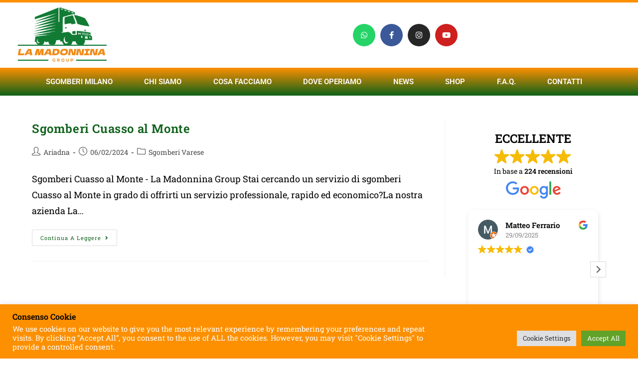

--- FILE ---
content_type: text/html; charset=UTF-8
request_url: https://lamadonninagroup.com/tag/sgomberi-cuasso-al-monte/
body_size: 31319
content:
<!DOCTYPE html>
<html class="html" lang="it-IT">
<head>
<meta charset="UTF-8">
<link rel="profile" href="https://gmpg.org/xfn/11">
<style id='spoki-style-buttons'>.spoki-button-relative * {
box-sizing: border-box;
}
.spoki-button-relative {
display: flex;
flex-direction: column;
width: auto;
margin: 4px 0;
overflow: hidden;
}
.spoki-button-relative > .spoki-button {
font-family: -apple-system, BlinkMacSystemFont, 'Segoe UI', 'Roboto', 'Oxygen', 'Ubuntu', 'Cantarell', 'Fira Sans', 'Droid Sans', 'Helvetica Neue', sans-serif;
-webkit-font-smoothing: antialiased;
background-color: #23D366;
color: white;
display: flex;
align-items: center;
justify-content: center;
width: max-content;
max-width: 100%;
line-height: 100%;
text-decoration: none;
margin-bottom: 0;
}
.spoki-button-relative > .spoki-button .spoki-wa-icon {
margin: 0 6px 0 0;
}
.spoki-button-relative > .spoki-button:hover {
opacity: 0.9;
background-color: #23D366;
}
.spoki-button-relative > .spoki-button svg {
position: relative;
min-height: unset;
height: 12px;
}
.spoki-button-relative > .spoki-button svg + span {
margin-left: 6px;
}
.spoki-button-relative > .spoki-button span {
color: white;
overflow: hidden;
text-overflow: ellipsis;
white-space: nowrap;
line-height: 100%;
}
.spoki-button-relative > .spoki-button.size-1 {
padding: 6px 12px;
font-size: 14px;
border-radius: 12px;
}
.spoki-button-relative > .spoki-button.size-1 svg {
height: 12px;
}
.spoki-button-relative > .spoki-button.size-2, .spoki-button-relative > .spoki-button.size-4 {
padding: 8px 14px;
font-size: 12px;
border-radius: 16px;
}
.spoki-button-relative > .spoki-button.size-2 svg, .spoki-button-relative > .spoki-button.size-4 svg {
height: 16px;
width: auto;
}
.spoki-button-relative > .spoki-button.size-3 {
padding: 12px 24px;
font-size: 18px;
border-radius: 24px;
}
.spoki-button-relative > .spoki-button.size-3 svg {
height: 18px;
}
.spoki-button-relative > .spoki-button.size-4 {
width: 100%;
}
#spoki-fixed-btn {
font-family: -apple-system, BlinkMacSystemFont, 'Segoe UI', 'Roboto', 'Oxygen', 'Ubuntu', 'Cantarell', 'Fira Sans', 'Droid Sans', 'Helvetica Neue', sans-serif;
-webkit-font-smoothing: antialiased;
display: flex;
flex-direction: column;
align-items: center;
justify-content: center;
position: fixed;
bottom: 24px;
z-index: 9999;
}
#spoki-fixed-btn #spoki-chat-link {
display: flex;
background-color: #23D366;
width: 65%;
height: 65%;
border-radius: 50%;
cursor: pointer;
align-items: center;
justify-content: center;
box-shadow: 0 3px 5px -1px rgba(0, 0, 0, 0.2);
text-decoration: none !important;
}
#spoki-fixed-btn #spoki-chat-link:hover {
opacity: 0.9;
}
#spoki-fixed-btn svg {
width: auto;
height: auto;
max-width: 65%;
max-height: 65%;
}
.spoki-fixed-btn-label {
position: absolute;
box-sizing: border-box;
padding: 6px 12px;
background-color: white;
width: max-content;
max-width: 60vw;
box-shadow: #00122e2e 0 1px 50px 0;
border-radius: 10px;
font-size: 16px;
line-height: 1.5;
color: #333333;
overflow: hidden;
text-overflow: ellipsis;
display: -webkit-box;
-webkit-line-clamp: 2;
-webkit-box-orient: vertical;
font-family: -apple-system, BlinkMacSystemFont, 'Segoe UI', 'Roboto', 'Oxygen', 'Ubuntu', 'Cantarell', 'Fira Sans', 'Droid Sans', 'Helvetica Neue', sans-serif;
-webkit-font-smoothing: antialiased;
}
.spoki-fixed-btn-label img {
max-height: 16px;
max-width: 16px;
object-fit: contain;
}
.spoki-fixed-btn-label.hide-not-hover {
display: none;
}
#spoki-fixed-btn:active .spoki-fixed-btn-label.hide-not-hover,
#spoki-fixed-btn:focus .spoki-fixed-btn-label.hide-not-hover,
#spoki-fixed-btn:hover .spoki-fixed-btn-label.hide-not-hover {
display: block;
}
.spoki-fixed-btn-popup {
position: absolute;
right: -5px;
top: -5px;
background-color: #f44336;
width: 20px;
height: 20px;
display: flex;
align-items: center;
justify-content: center;
line-height: 1;
font-size: 10px;
color: white;
border-radius: 50%;
font-weight: bold;
z-index: 1;
}
#spoki-chat-preview {
position: absolute;
right: 0;
bottom: 52px;
margin-bottom: 12px;
border-radius: 16px;
background-color: white;
width: 300px;
max-width: 80vw;
height: auto;
box-shadow: 0 2px 6px 0 rgba(0, 0, 0, .2);
overflow: hidden;
background-position: center;
background-size: cover;
font-family: -apple-system, BlinkMacSystemFont, 'Segoe UI', 'Roboto', 'Oxygen', 'Ubuntu', 'Cantarell', 'Fira Sans', 'Droid Sans', 'Helvetica Neue', sans-serif;
-webkit-font-smoothing: antialiased;
z-index: 999999999;
visibility: visible;
opacity: 1;
transition: visibility 0.25s ease, opacity 0.25s;
}
#spoki-chat-preview.hidden {
visibility: hidden;
opacity: 0;
transition: visibility 0.25s ease, opacity 0.25s;
}
#spoki-chat-preview .spoki-chat-preview-chat-message {
background-color: white;
border-radius: 0 12px 12px 12px;
padding: 8px 12px;
position: relative;
margin-top: 8px;
margin-left: 16px;
margin-bottom: 50px;
max-width: 80%;
width: max-content;
border: 1px solid #EFEFEF;
font-size: 16px;
line-height: 20px;
color: rgba(0, 0, 0, .8);
text-overflow: ellipsis;
box-sizing: border-box;
}
#spoki-chat-preview #spoki-chat-preview-footer {
display: flex;
flex-direction: row;
padding: 8px 8px 8px 16px;
flex: 1;
width: 100%;
background-color: #EFEFEF;
box-sizing: border-box;
}
#spoki-chat-preview #spoki-chat-preview-footer form {
display: inherit;
width: 100%;
}
#spoki-chat-preview #spoki-chat-preview-footer #spoki-chat-preview-message {
width: 100%;
border: none;
font-size: 14px;
line-height: 18px;
padding: 4px 16px;
color: rgba(0, 0, 0, .8);
border-radius: 16px;
outline: none !important;
margin-right: 8px;
}
#spoki-chat-preview #spoki-chat-preview-footer #spoki-chat-preview-send {
width: 32px !important;
min-width: 32px !important;
height: 32px !important;
min-height: 32px !important;
color: #7C8083;
font-size: 18px;
display: flex;
align-items: center;
justify-content: center;
border-radius: 50%;
cursor: pointer;
border: none;
padding: 0;
outline: unset !important;
}
#spoki-chat-preview #spoki-chat-preview-footer #spoki-chat-preview-send:hover,
#spoki-chat-preview #spoki-chat-preview-footer #spoki-chat-preview-send:active,
#spoki-chat-preview #spoki-chat-preview-footer #spoki-chat-preview-send:focus {
opacity: 0.8;
}
#spoki-chat-preview:not(.hidden) ~ #spoki-chat-link svg {
display: none;
}
#spoki-chat-preview:not(.hidden) ~ .spoki-fixed-btn-label,
#spoki-chat-preview:not(.hidden) ~ .spoki-fixed-btn-popup {
display: none;
}
#spoki-chat-preview:not(.hidden) ~ #spoki-chat-link:before {
content: 'X';
color: white !important;
font-size: 18px;
}
@media (max-width: 575px) {
#spoki-fixed-btn.hidden-mobile {
display: none !important;
}
}
@media (min-width: 576px) and (max-width: 991px) {
#spoki-fixed-btn.hidden-tablet {
display: none !important;
}
}
@media (min-width: 992px) {
#spoki-fixed-btn.hidden-desktop {
display: none !important;
}
}</style><meta name='robots' content='index, follow, max-image-preview:large, max-snippet:-1, max-video-preview:-1' />
<script data-no-defer="1" data-ezscrex="false" data-cfasync="false" data-pagespeed-no-defer data-cookieconsent="ignore">
var ctPublicFunctions = {"_ajax_nonce":"9f56ac44c8","_rest_nonce":"7bdd62e4b4","_ajax_url":"\/wp-admin\/admin-ajax.php","_rest_url":"https:\/\/lamadonninagroup.com\/wp-json\/","data__cookies_type":"none","data__ajax_type":"rest","data__bot_detector_enabled":"0","data__frontend_data_log_enabled":1,"cookiePrefix":"","wprocket_detected":false,"host_url":"lamadonninagroup.com","text__ee_click_to_select":"Click to select the whole data","text__ee_original_email":"The complete one is","text__ee_got_it":"Got it","text__ee_blocked":"Blocked","text__ee_cannot_connect":"Cannot connect","text__ee_cannot_decode":"Can not decode email. Unknown reason","text__ee_email_decoder":"CleanTalk email decoder","text__ee_wait_for_decoding":"The magic is on the way!","text__ee_decoding_process":"Please wait a few seconds while we decode the contact data."}
</script>
<script data-no-defer="1" data-ezscrex="false" data-cfasync="false" data-pagespeed-no-defer data-cookieconsent="ignore">
var ctPublic = {"_ajax_nonce":"9f56ac44c8","settings__forms__check_internal":"0","settings__forms__check_external":"0","settings__forms__force_protection":0,"settings__forms__search_test":"1","settings__forms__wc_add_to_cart":"0","settings__data__bot_detector_enabled":"0","settings__sfw__anti_crawler":0,"blog_home":"https:\/\/lamadonninagroup.com\/","pixel__setting":"3","pixel__enabled":true,"pixel__url":"https:\/\/moderate3-v4.cleantalk.org\/pixel\/16b43a523b698800f44aa449f374f221.gif","data__email_check_before_post":"1","data__email_check_exist_post":0,"data__cookies_type":"none","data__key_is_ok":true,"data__visible_fields_required":true,"wl_brandname":"Anti-Spam by CleanTalk","wl_brandname_short":"CleanTalk","ct_checkjs_key":"9495e3aab9683fb9bed0872f6c70a85dba21b2b4e60e600c91e3b851e5aa5756","emailEncoderPassKey":"a75c4e56c56c5a3fe02e428399081e6a","bot_detector_forms_excluded":"W10=","advancedCacheExists":false,"varnishCacheExists":false,"wc_ajax_add_to_cart":false}
</script>
<!-- Google Tag Manager for WordPress by gtm4wp.com -->
<script data-cfasync="false" data-pagespeed-no-defer>
var gtm4wp_datalayer_name = "dataLayer";
var dataLayer = dataLayer || [];
</script>
<!-- End Google Tag Manager for WordPress by gtm4wp.com --><meta name="viewport" content="width=device-width, initial-scale=1">
<!-- This site is optimized with the Yoast SEO plugin v26.7 - https://yoast.com/wordpress/plugins/seo/ -->
<title>sgomberi cuasso al monte Archivi - Sgomberi - La Madonnina Group</title>
<link rel="canonical" href="https://lamadonninagroup.com/tag/sgomberi-cuasso-al-monte/" />
<meta property="og:locale" content="it_IT" />
<meta property="og:type" content="article" />
<meta property="og:title" content="sgomberi cuasso al monte Archivi - Sgomberi - La Madonnina Group" />
<meta property="og:url" content="https://lamadonninagroup.com/tag/sgomberi-cuasso-al-monte/" />
<meta property="og:site_name" content="Sgomberi - La Madonnina Group" />
<meta property="og:image" content="https://lamadonninagroup.com/wp-content/uploads/2023/10/Logo-1.png" />
<meta property="og:image:width" content="2099" />
<meta property="og:image:height" content="1297" />
<meta property="og:image:type" content="image/png" />
<meta name="twitter:card" content="summary_large_image" />
<script type="application/ld+json" class="yoast-schema-graph">{"@context":"https://schema.org","@graph":[{"@type":"CollectionPage","@id":"https://lamadonninagroup.com/tag/sgomberi-cuasso-al-monte/","url":"https://lamadonninagroup.com/tag/sgomberi-cuasso-al-monte/","name":"sgomberi cuasso al monte Archivi - Sgomberi - La Madonnina Group","isPartOf":{"@id":"https://lamadonninagroup.com/#website"},"breadcrumb":{"@id":"https://lamadonninagroup.com/tag/sgomberi-cuasso-al-monte/#breadcrumb"},"inLanguage":"it-IT"},{"@type":"BreadcrumbList","@id":"https://lamadonninagroup.com/tag/sgomberi-cuasso-al-monte/#breadcrumb","itemListElement":[{"@type":"ListItem","position":1,"name":"Home","item":"https://lamadonninagroup.com/"},{"@type":"ListItem","position":2,"name":"sgomberi cuasso al monte"}]},{"@type":"WebSite","@id":"https://lamadonninagroup.com/#website","url":"https://lamadonninagroup.com/","name":"La Madonnina Group","description":"I professionisti dello sgombero - in tutta Lombardia","publisher":{"@id":"https://lamadonninagroup.com/#organization"},"potentialAction":[{"@type":"SearchAction","target":{"@type":"EntryPoint","urlTemplate":"https://lamadonninagroup.com/?s={search_term_string}"},"query-input":{"@type":"PropertyValueSpecification","valueRequired":true,"valueName":"search_term_string"}}],"inLanguage":"it-IT"},{"@type":"Organization","@id":"https://lamadonninagroup.com/#organization","name":"La Madonnina Group","url":"https://lamadonninagroup.com/","logo":{"@type":"ImageObject","inLanguage":"it-IT","@id":"https://lamadonninagroup.com/#/schema/logo/image/","url":"https://lamadonninagroup.com/wp-content/uploads/2023/10/Logo-1.png","contentUrl":"https://lamadonninagroup.com/wp-content/uploads/2023/10/Logo-1.png","width":2099,"height":1297,"caption":"La Madonnina Group"},"image":{"@id":"https://lamadonninagroup.com/#/schema/logo/image/"}}]}</script>
<!-- / Yoast SEO plugin. -->
<link rel='dns-prefetch' href='//www.googletagmanager.com' />
<link rel="alternate" type="application/rss+xml" title="Sgomberi - La Madonnina Group &raquo; Feed" href="https://lamadonninagroup.com/feed/" />
<link rel="alternate" type="application/rss+xml" title="Sgomberi - La Madonnina Group &raquo; Feed dei commenti" href="https://lamadonninagroup.com/comments/feed/" />
<link rel="alternate" type="application/rss+xml" title="Sgomberi - La Madonnina Group &raquo; sgomberi cuasso al monte Feed del tag" href="https://lamadonninagroup.com/tag/sgomberi-cuasso-al-monte/feed/" />
<style id='wp-img-auto-sizes-contain-inline-css'>
img:is([sizes=auto i],[sizes^="auto," i]){contain-intrinsic-size:3000px 1500px}
/*# sourceURL=wp-img-auto-sizes-contain-inline-css */
</style>
<style id='wp-emoji-styles-inline-css'>
img.wp-smiley, img.emoji {
display: inline !important;
border: none !important;
box-shadow: none !important;
height: 1em !important;
width: 1em !important;
margin: 0 0.07em !important;
vertical-align: -0.1em !important;
background: none !important;
padding: 0 !important;
}
/*# sourceURL=wp-emoji-styles-inline-css */
</style>
<style id='classic-theme-styles-inline-css'>
/*! This file is auto-generated */
.wp-block-button__link{color:#fff;background-color:#32373c;border-radius:9999px;box-shadow:none;text-decoration:none;padding:calc(.667em + 2px) calc(1.333em + 2px);font-size:1.125em}.wp-block-file__button{background:#32373c;color:#fff;text-decoration:none}
/*# sourceURL=/wp-includes/css/classic-themes.min.css */
</style>
<style id='global-styles-inline-css'>
:root{--wp--preset--aspect-ratio--square: 1;--wp--preset--aspect-ratio--4-3: 4/3;--wp--preset--aspect-ratio--3-4: 3/4;--wp--preset--aspect-ratio--3-2: 3/2;--wp--preset--aspect-ratio--2-3: 2/3;--wp--preset--aspect-ratio--16-9: 16/9;--wp--preset--aspect-ratio--9-16: 9/16;--wp--preset--color--black: #000000;--wp--preset--color--cyan-bluish-gray: #abb8c3;--wp--preset--color--white: #ffffff;--wp--preset--color--pale-pink: #f78da7;--wp--preset--color--vivid-red: #cf2e2e;--wp--preset--color--luminous-vivid-orange: #ff6900;--wp--preset--color--luminous-vivid-amber: #fcb900;--wp--preset--color--light-green-cyan: #7bdcb5;--wp--preset--color--vivid-green-cyan: #00d084;--wp--preset--color--pale-cyan-blue: #8ed1fc;--wp--preset--color--vivid-cyan-blue: #0693e3;--wp--preset--color--vivid-purple: #9b51e0;--wp--preset--gradient--vivid-cyan-blue-to-vivid-purple: linear-gradient(135deg,rgb(6,147,227) 0%,rgb(155,81,224) 100%);--wp--preset--gradient--light-green-cyan-to-vivid-green-cyan: linear-gradient(135deg,rgb(122,220,180) 0%,rgb(0,208,130) 100%);--wp--preset--gradient--luminous-vivid-amber-to-luminous-vivid-orange: linear-gradient(135deg,rgb(252,185,0) 0%,rgb(255,105,0) 100%);--wp--preset--gradient--luminous-vivid-orange-to-vivid-red: linear-gradient(135deg,rgb(255,105,0) 0%,rgb(207,46,46) 100%);--wp--preset--gradient--very-light-gray-to-cyan-bluish-gray: linear-gradient(135deg,rgb(238,238,238) 0%,rgb(169,184,195) 100%);--wp--preset--gradient--cool-to-warm-spectrum: linear-gradient(135deg,rgb(74,234,220) 0%,rgb(151,120,209) 20%,rgb(207,42,186) 40%,rgb(238,44,130) 60%,rgb(251,105,98) 80%,rgb(254,248,76) 100%);--wp--preset--gradient--blush-light-purple: linear-gradient(135deg,rgb(255,206,236) 0%,rgb(152,150,240) 100%);--wp--preset--gradient--blush-bordeaux: linear-gradient(135deg,rgb(254,205,165) 0%,rgb(254,45,45) 50%,rgb(107,0,62) 100%);--wp--preset--gradient--luminous-dusk: linear-gradient(135deg,rgb(255,203,112) 0%,rgb(199,81,192) 50%,rgb(65,88,208) 100%);--wp--preset--gradient--pale-ocean: linear-gradient(135deg,rgb(255,245,203) 0%,rgb(182,227,212) 50%,rgb(51,167,181) 100%);--wp--preset--gradient--electric-grass: linear-gradient(135deg,rgb(202,248,128) 0%,rgb(113,206,126) 100%);--wp--preset--gradient--midnight: linear-gradient(135deg,rgb(2,3,129) 0%,rgb(40,116,252) 100%);--wp--preset--font-size--small: 13px;--wp--preset--font-size--medium: 20px;--wp--preset--font-size--large: 36px;--wp--preset--font-size--x-large: 42px;--wp--preset--spacing--20: 0.44rem;--wp--preset--spacing--30: 0.67rem;--wp--preset--spacing--40: 1rem;--wp--preset--spacing--50: 1.5rem;--wp--preset--spacing--60: 2.25rem;--wp--preset--spacing--70: 3.38rem;--wp--preset--spacing--80: 5.06rem;--wp--preset--shadow--natural: 6px 6px 9px rgba(0, 0, 0, 0.2);--wp--preset--shadow--deep: 12px 12px 50px rgba(0, 0, 0, 0.4);--wp--preset--shadow--sharp: 6px 6px 0px rgba(0, 0, 0, 0.2);--wp--preset--shadow--outlined: 6px 6px 0px -3px rgb(255, 255, 255), 6px 6px rgb(0, 0, 0);--wp--preset--shadow--crisp: 6px 6px 0px rgb(0, 0, 0);}:where(.is-layout-flex){gap: 0.5em;}:where(.is-layout-grid){gap: 0.5em;}body .is-layout-flex{display: flex;}.is-layout-flex{flex-wrap: wrap;align-items: center;}.is-layout-flex > :is(*, div){margin: 0;}body .is-layout-grid{display: grid;}.is-layout-grid > :is(*, div){margin: 0;}:where(.wp-block-columns.is-layout-flex){gap: 2em;}:where(.wp-block-columns.is-layout-grid){gap: 2em;}:where(.wp-block-post-template.is-layout-flex){gap: 1.25em;}:where(.wp-block-post-template.is-layout-grid){gap: 1.25em;}.has-black-color{color: var(--wp--preset--color--black) !important;}.has-cyan-bluish-gray-color{color: var(--wp--preset--color--cyan-bluish-gray) !important;}.has-white-color{color: var(--wp--preset--color--white) !important;}.has-pale-pink-color{color: var(--wp--preset--color--pale-pink) !important;}.has-vivid-red-color{color: var(--wp--preset--color--vivid-red) !important;}.has-luminous-vivid-orange-color{color: var(--wp--preset--color--luminous-vivid-orange) !important;}.has-luminous-vivid-amber-color{color: var(--wp--preset--color--luminous-vivid-amber) !important;}.has-light-green-cyan-color{color: var(--wp--preset--color--light-green-cyan) !important;}.has-vivid-green-cyan-color{color: var(--wp--preset--color--vivid-green-cyan) !important;}.has-pale-cyan-blue-color{color: var(--wp--preset--color--pale-cyan-blue) !important;}.has-vivid-cyan-blue-color{color: var(--wp--preset--color--vivid-cyan-blue) !important;}.has-vivid-purple-color{color: var(--wp--preset--color--vivid-purple) !important;}.has-black-background-color{background-color: var(--wp--preset--color--black) !important;}.has-cyan-bluish-gray-background-color{background-color: var(--wp--preset--color--cyan-bluish-gray) !important;}.has-white-background-color{background-color: var(--wp--preset--color--white) !important;}.has-pale-pink-background-color{background-color: var(--wp--preset--color--pale-pink) !important;}.has-vivid-red-background-color{background-color: var(--wp--preset--color--vivid-red) !important;}.has-luminous-vivid-orange-background-color{background-color: var(--wp--preset--color--luminous-vivid-orange) !important;}.has-luminous-vivid-amber-background-color{background-color: var(--wp--preset--color--luminous-vivid-amber) !important;}.has-light-green-cyan-background-color{background-color: var(--wp--preset--color--light-green-cyan) !important;}.has-vivid-green-cyan-background-color{background-color: var(--wp--preset--color--vivid-green-cyan) !important;}.has-pale-cyan-blue-background-color{background-color: var(--wp--preset--color--pale-cyan-blue) !important;}.has-vivid-cyan-blue-background-color{background-color: var(--wp--preset--color--vivid-cyan-blue) !important;}.has-vivid-purple-background-color{background-color: var(--wp--preset--color--vivid-purple) !important;}.has-black-border-color{border-color: var(--wp--preset--color--black) !important;}.has-cyan-bluish-gray-border-color{border-color: var(--wp--preset--color--cyan-bluish-gray) !important;}.has-white-border-color{border-color: var(--wp--preset--color--white) !important;}.has-pale-pink-border-color{border-color: var(--wp--preset--color--pale-pink) !important;}.has-vivid-red-border-color{border-color: var(--wp--preset--color--vivid-red) !important;}.has-luminous-vivid-orange-border-color{border-color: var(--wp--preset--color--luminous-vivid-orange) !important;}.has-luminous-vivid-amber-border-color{border-color: var(--wp--preset--color--luminous-vivid-amber) !important;}.has-light-green-cyan-border-color{border-color: var(--wp--preset--color--light-green-cyan) !important;}.has-vivid-green-cyan-border-color{border-color: var(--wp--preset--color--vivid-green-cyan) !important;}.has-pale-cyan-blue-border-color{border-color: var(--wp--preset--color--pale-cyan-blue) !important;}.has-vivid-cyan-blue-border-color{border-color: var(--wp--preset--color--vivid-cyan-blue) !important;}.has-vivid-purple-border-color{border-color: var(--wp--preset--color--vivid-purple) !important;}.has-vivid-cyan-blue-to-vivid-purple-gradient-background{background: var(--wp--preset--gradient--vivid-cyan-blue-to-vivid-purple) !important;}.has-light-green-cyan-to-vivid-green-cyan-gradient-background{background: var(--wp--preset--gradient--light-green-cyan-to-vivid-green-cyan) !important;}.has-luminous-vivid-amber-to-luminous-vivid-orange-gradient-background{background: var(--wp--preset--gradient--luminous-vivid-amber-to-luminous-vivid-orange) !important;}.has-luminous-vivid-orange-to-vivid-red-gradient-background{background: var(--wp--preset--gradient--luminous-vivid-orange-to-vivid-red) !important;}.has-very-light-gray-to-cyan-bluish-gray-gradient-background{background: var(--wp--preset--gradient--very-light-gray-to-cyan-bluish-gray) !important;}.has-cool-to-warm-spectrum-gradient-background{background: var(--wp--preset--gradient--cool-to-warm-spectrum) !important;}.has-blush-light-purple-gradient-background{background: var(--wp--preset--gradient--blush-light-purple) !important;}.has-blush-bordeaux-gradient-background{background: var(--wp--preset--gradient--blush-bordeaux) !important;}.has-luminous-dusk-gradient-background{background: var(--wp--preset--gradient--luminous-dusk) !important;}.has-pale-ocean-gradient-background{background: var(--wp--preset--gradient--pale-ocean) !important;}.has-electric-grass-gradient-background{background: var(--wp--preset--gradient--electric-grass) !important;}.has-midnight-gradient-background{background: var(--wp--preset--gradient--midnight) !important;}.has-small-font-size{font-size: var(--wp--preset--font-size--small) !important;}.has-medium-font-size{font-size: var(--wp--preset--font-size--medium) !important;}.has-large-font-size{font-size: var(--wp--preset--font-size--large) !important;}.has-x-large-font-size{font-size: var(--wp--preset--font-size--x-large) !important;}
:where(.wp-block-post-template.is-layout-flex){gap: 1.25em;}:where(.wp-block-post-template.is-layout-grid){gap: 1.25em;}
:where(.wp-block-term-template.is-layout-flex){gap: 1.25em;}:where(.wp-block-term-template.is-layout-grid){gap: 1.25em;}
:where(.wp-block-columns.is-layout-flex){gap: 2em;}:where(.wp-block-columns.is-layout-grid){gap: 2em;}
:root :where(.wp-block-pullquote){font-size: 1.5em;line-height: 1.6;}
/*# sourceURL=global-styles-inline-css */
</style>
<!-- <link rel='stylesheet' id='dashicons-css' href='https://lamadonninagroup.com/wp-includes/css/dashicons.min.css?ver=6.9' media='all' /> -->
<!-- <link rel='stylesheet' id='admin-bar-css' href='https://lamadonninagroup.com/wp-includes/css/admin-bar.min.css?ver=6.9' media='all' /> -->
<link rel="stylesheet" type="text/css" href="//lamadonninagroup.com/wp-content/cache/wpfc-minified/kolg3g6b/3useq.css" media="all"/>
<style id='admin-bar-inline-css'>
/* Hide CanvasJS credits for P404 charts specifically */
#p404RedirectChart .canvasjs-chart-credit {
display: none !important;
}
#p404RedirectChart canvas {
border-radius: 6px;
}
.p404-redirect-adminbar-weekly-title {
font-weight: bold;
font-size: 14px;
color: #fff;
margin-bottom: 6px;
}
#wpadminbar #wp-admin-bar-p404_free_top_button .ab-icon:before {
content: "\f103";
color: #dc3545;
top: 3px;
}
#wp-admin-bar-p404_free_top_button .ab-item {
min-width: 80px !important;
padding: 0px !important;
}
/* Ensure proper positioning and z-index for P404 dropdown */
.p404-redirect-adminbar-dropdown-wrap { 
min-width: 0; 
padding: 0;
position: static !important;
}
#wpadminbar #wp-admin-bar-p404_free_top_button_dropdown {
position: static !important;
}
#wpadminbar #wp-admin-bar-p404_free_top_button_dropdown .ab-item {
padding: 0 !important;
margin: 0 !important;
}
.p404-redirect-dropdown-container {
min-width: 340px;
padding: 18px 18px 12px 18px;
background: #23282d !important;
color: #fff;
border-radius: 12px;
box-shadow: 0 8px 32px rgba(0,0,0,0.25);
margin-top: 10px;
position: relative !important;
z-index: 999999 !important;
display: block !important;
border: 1px solid #444;
}
/* Ensure P404 dropdown appears on hover */
#wpadminbar #wp-admin-bar-p404_free_top_button .p404-redirect-dropdown-container { 
display: none !important;
}
#wpadminbar #wp-admin-bar-p404_free_top_button:hover .p404-redirect-dropdown-container { 
display: block !important;
}
#wpadminbar #wp-admin-bar-p404_free_top_button:hover #wp-admin-bar-p404_free_top_button_dropdown .p404-redirect-dropdown-container {
display: block !important;
}
.p404-redirect-card {
background: #2c3338;
border-radius: 8px;
padding: 18px 18px 12px 18px;
box-shadow: 0 2px 8px rgba(0,0,0,0.07);
display: flex;
flex-direction: column;
align-items: flex-start;
border: 1px solid #444;
}
.p404-redirect-btn {
display: inline-block;
background: #dc3545;
color: #fff !important;
font-weight: bold;
padding: 5px 22px;
border-radius: 8px;
text-decoration: none;
font-size: 17px;
transition: background 0.2s, box-shadow 0.2s;
margin-top: 8px;
box-shadow: 0 2px 8px rgba(220,53,69,0.15);
text-align: center;
line-height: 1.6;
}
.p404-redirect-btn:hover {
background: #c82333;
color: #fff !important;
box-shadow: 0 4px 16px rgba(220,53,69,0.25);
}
/* Prevent conflicts with other admin bar dropdowns */
#wpadminbar .ab-top-menu > li:hover > .ab-item,
#wpadminbar .ab-top-menu > li.hover > .ab-item {
z-index: auto;
}
#wpadminbar #wp-admin-bar-p404_free_top_button:hover > .ab-item {
z-index: 999998 !important;
}
/*# sourceURL=admin-bar-inline-css */
</style>
<!-- <link rel='stylesheet' id='cleantalk-public-css-css' href='https://lamadonninagroup.com/wp-content/plugins/cleantalk-spam-protect/css/cleantalk-public.min.css?ver=6.70.1_1766390064' media='all' /> -->
<!-- <link rel='stylesheet' id='cleantalk-email-decoder-css-css' href='https://lamadonninagroup.com/wp-content/plugins/cleantalk-spam-protect/css/cleantalk-email-decoder.min.css?ver=6.70.1_1766390064' media='all' /> -->
<!-- <link rel='stylesheet' id='cookie-law-info-css' href='https://lamadonninagroup.com/wp-content/plugins/cookie-law-info/legacy/public/css/cookie-law-info-public.css?ver=3.3.9.1' media='all' /> -->
<!-- <link rel='stylesheet' id='cookie-law-info-gdpr-css' href='https://lamadonninagroup.com/wp-content/plugins/cookie-law-info/legacy/public/css/cookie-law-info-gdpr.css?ver=3.3.9.1' media='all' /> -->
<!-- <link rel='stylesheet' id='font-awesome-css' href='https://lamadonninagroup.com/wp-content/themes/oceanwp/assets/fonts/fontawesome/css/all.min.css?ver=6.7.2' media='all' /> -->
<!-- <link rel='stylesheet' id='simple-line-icons-css' href='https://lamadonninagroup.com/wp-content/themes/oceanwp/assets/css/third/simple-line-icons.min.css?ver=2.4.0' media='all' /> -->
<!-- <link rel='stylesheet' id='oceanwp-style-css' href='https://lamadonninagroup.com/wp-content/themes/oceanwp/assets/css/style.min.css?ver=4.1.4' media='all' /> -->
<!-- <link rel='stylesheet' id='elementor-frontend-css' href='https://lamadonninagroup.com/wp-content/plugins/elementor/assets/css/frontend.min.css?ver=3.34.1' media='all' /> -->
<!-- <link rel='stylesheet' id='widget-image-css' href='https://lamadonninagroup.com/wp-content/plugins/elementor/assets/css/widget-image.min.css?ver=3.34.1' media='all' /> -->
<!-- <link rel='stylesheet' id='e-animation-pulse-shrink-css' href='https://lamadonninagroup.com/wp-content/plugins/elementor/assets/lib/animations/styles/e-animation-pulse-shrink.min.css?ver=3.34.1' media='all' /> -->
<!-- <link rel='stylesheet' id='widget-social-icons-css' href='https://lamadonninagroup.com/wp-content/plugins/elementor/assets/css/widget-social-icons.min.css?ver=3.34.1' media='all' /> -->
<!-- <link rel='stylesheet' id='e-apple-webkit-css' href='https://lamadonninagroup.com/wp-content/plugins/elementor/assets/css/conditionals/apple-webkit.min.css?ver=3.34.1' media='all' /> -->
<!-- <link rel='stylesheet' id='widget-nav-menu-css' href='https://lamadonninagroup.com/wp-content/plugins/elementor-pro/assets/css/widget-nav-menu.min.css?ver=3.34.0' media='all' /> -->
<!-- <link rel='stylesheet' id='widget-heading-css' href='https://lamadonninagroup.com/wp-content/plugins/elementor/assets/css/widget-heading.min.css?ver=3.34.1' media='all' /> -->
<!-- <link rel='stylesheet' id='widget-icon-box-css' href='https://lamadonninagroup.com/wp-content/plugins/elementor/assets/css/widget-icon-box.min.css?ver=3.34.1' media='all' /> -->
<!-- <link rel='stylesheet' id='e-sticky-css' href='https://lamadonninagroup.com/wp-content/plugins/elementor-pro/assets/css/modules/sticky.min.css?ver=3.34.0' media='all' /> -->
<!-- <link rel='stylesheet' id='widget-spacer-css' href='https://lamadonninagroup.com/wp-content/plugins/elementor/assets/css/widget-spacer.min.css?ver=3.34.1' media='all' /> -->
<!-- <link rel='stylesheet' id='widget-icon-list-css' href='https://lamadonninagroup.com/wp-content/plugins/elementor/assets/css/widget-icon-list.min.css?ver=3.34.1' media='all' /> -->
<!-- <link rel='stylesheet' id='elementor-icons-css' href='https://lamadonninagroup.com/wp-content/plugins/elementor/assets/lib/eicons/css/elementor-icons.min.css?ver=5.45.0' media='all' /> -->
<link rel="stylesheet" type="text/css" href="//lamadonninagroup.com/wp-content/cache/wpfc-minified/799lmcbq/3useq.css" media="all"/>
<link rel='stylesheet' id='elementor-post-5-css' href='https://lamadonninagroup.com/wp-content/uploads/elementor/css/post-5.css?ver=1768347719' media='all' />
<link rel='stylesheet' id='elementor-post-153-css' href='https://lamadonninagroup.com/wp-content/uploads/elementor/css/post-153.css?ver=1768347719' media='all' />
<link rel='stylesheet' id='elementor-post-160-css' href='https://lamadonninagroup.com/wp-content/uploads/elementor/css/post-160.css?ver=1768347719' media='all' />
<!-- <link rel='stylesheet' id='oe-widgets-style-css' href='https://lamadonninagroup.com/wp-content/plugins/ocean-extra/assets/css/widgets.css?ver=6.9' media='all' /> -->
<!-- <link rel='stylesheet' id='elementor-gf-local-roboto-css' href='https://lamadonninagroup.com/wp-content/uploads/elementor/google-fonts/css/roboto.css?ver=1742220900' media='all' /> -->
<!-- <link rel='stylesheet' id='elementor-gf-local-robotoslab-css' href='https://lamadonninagroup.com/wp-content/uploads/elementor/google-fonts/css/robotoslab.css?ver=1742220904' media='all' /> -->
<!-- <link rel='stylesheet' id='elementor-icons-shared-0-css' href='https://lamadonninagroup.com/wp-content/plugins/elementor/assets/lib/font-awesome/css/fontawesome.min.css?ver=5.15.3' media='all' /> -->
<!-- <link rel='stylesheet' id='elementor-icons-fa-brands-css' href='https://lamadonninagroup.com/wp-content/plugins/elementor/assets/lib/font-awesome/css/brands.min.css?ver=5.15.3' media='all' /> -->
<!-- <link rel='stylesheet' id='elementor-icons-fa-solid-css' href='https://lamadonninagroup.com/wp-content/plugins/elementor/assets/lib/font-awesome/css/solid.min.css?ver=5.15.3' media='all' /> -->
<!-- <link rel='stylesheet' id='elementor-icons-fa-regular-css' href='https://lamadonninagroup.com/wp-content/plugins/elementor/assets/lib/font-awesome/css/regular.min.css?ver=5.15.3' media='all' /> -->
<link rel="stylesheet" type="text/css" href="//lamadonninagroup.com/wp-content/cache/wpfc-minified/g1pmpc07/3useq.css" media="all"/>
<script src='//lamadonninagroup.com/wp-content/cache/wpfc-minified/7yzwjun7/3useq.js' type="text/javascript"></script>
<!-- <script src="https://lamadonninagroup.com/wp-content/plugins/cleantalk-spam-protect/js/apbct-public-bundle_gathering.min.js?ver=6.70.1_1766390064" id="apbct-public-bundle_gathering.min-js-js"></script> -->
<!-- <script src="https://lamadonninagroup.com/wp-includes/js/jquery/jquery.min.js?ver=3.7.1" id="jquery-core-js"></script> -->
<!-- <script src="https://lamadonninagroup.com/wp-includes/js/jquery/jquery-migrate.min.js?ver=3.4.1" id="jquery-migrate-js"></script> -->
<script id="cookie-law-info-js-extra">
var Cli_Data = {"nn_cookie_ids":[],"cookielist":[],"non_necessary_cookies":[],"ccpaEnabled":"","ccpaRegionBased":"","ccpaBarEnabled":"","strictlyEnabled":["necessary","obligatoire"],"ccpaType":"gdpr","js_blocking":"1","custom_integration":"","triggerDomRefresh":"","secure_cookies":""};
var cli_cookiebar_settings = {"animate_speed_hide":"500","animate_speed_show":"500","background":"#fd9001","border":"#b1a6a6c2","border_on":"","button_1_button_colour":"#61a229","button_1_button_hover":"#4e8221","button_1_link_colour":"#fff","button_1_as_button":"1","button_1_new_win":"","button_2_button_colour":"#333","button_2_button_hover":"#292929","button_2_link_colour":"#444","button_2_as_button":"","button_2_hidebar":"","button_3_button_colour":"#dedfe0","button_3_button_hover":"#b2b2b3","button_3_link_colour":"#333333","button_3_as_button":"1","button_3_new_win":"","button_4_button_colour":"#dedfe0","button_4_button_hover":"#b2b2b3","button_4_link_colour":"#333333","button_4_as_button":"1","button_7_button_colour":"#61a229","button_7_button_hover":"#4e8221","button_7_link_colour":"#fff","button_7_as_button":"1","button_7_new_win":"","font_family":"inherit","header_fix":"","notify_animate_hide":"1","notify_animate_show":"","notify_div_id":"#cookie-law-info-bar","notify_position_horizontal":"right","notify_position_vertical":"bottom","scroll_close":"","scroll_close_reload":"","accept_close_reload":"","reject_close_reload":"","showagain_tab":"","showagain_background":"#fff","showagain_border":"#000","showagain_div_id":"#cookie-law-info-again","showagain_x_position":"100px","text":"#ffffff","show_once_yn":"","show_once":"10000","logging_on":"","as_popup":"","popup_overlay":"1","bar_heading_text":"Consenso Cookie","cookie_bar_as":"banner","popup_showagain_position":"bottom-right","widget_position":"left"};
var log_object = {"ajax_url":"https://lamadonninagroup.com/wp-admin/admin-ajax.php"};
//# sourceURL=cookie-law-info-js-extra
</script>
<script src='//lamadonninagroup.com/wp-content/cache/wpfc-minified/e602p4tr/3useq.js' type="text/javascript"></script>
<!-- <script src="https://lamadonninagroup.com/wp-content/plugins/cookie-law-info/legacy/public/js/cookie-law-info-public.js?ver=3.3.9.1" id="cookie-law-info-js"></script> -->
<!-- Snippet del tag Google (gtag.js) aggiunto da Site Kit -->
<!-- Snippet Google Analytics aggiunto da Site Kit -->
<script src="https://www.googletagmanager.com/gtag/js?id=G-R9PPP54MM1" id="google_gtagjs-js" async></script>
<script id="google_gtagjs-js-after">
window.dataLayer = window.dataLayer || [];function gtag(){dataLayer.push(arguments);}
gtag("set","linker",{"domains":["lamadonninagroup.com"]});
gtag("js", new Date());
gtag("set", "developer_id.dZTNiMT", true);
gtag("config", "G-R9PPP54MM1");
//# sourceURL=google_gtagjs-js-after
</script>
<link rel="https://api.w.org/" href="https://lamadonninagroup.com/wp-json/" /><link rel="alternate" title="JSON" type="application/json" href="https://lamadonninagroup.com/wp-json/wp/v2/tags/210" /><link rel="EditURI" type="application/rsd+xml" title="RSD" href="https://lamadonninagroup.com/xmlrpc.php?rsd" />
<meta name="generator" content="WordPress 6.9" />
<meta name="generator" content="Site Kit by Google 1.168.0" /><meta name="facebook-domain-verification" content="qns4j1jimy8b78lz59fukxchcpqirl" />
<!-- Google Tag Manager -->
<script>(function(w,d,s,l,i){w[l]=w[l]||[];w[l].push({'gtm.start':
new Date().getTime(),event:'gtm.js'});var f=d.getElementsByTagName(s)[0],
j=d.createElement(s),dl=l!='dataLayer'?'&l='+l:'';j.async=true;j.src=
'https://www.googletagmanager.com/gtm.js?id='+i+dl;f.parentNode.insertBefore(j,f);
})(window,document,'script','dataLayer','GTM-WQ2ZNVZ');
gtag('config', 'AW-527222294');</script>
<script>
gtag('config', 'AW-527222294/KwAACOzP1JIDEJaMs_sB', {
'phone_conversion_number': '02 48911533'
});
</script>
<script>
gtag('config', 'AW-527222294/CBmiCIiThJMDEJaMs_sB', {
'phone_conversion_number': '3319288272'
});
</script>
<!-- End Google Tag Manager -->
<!-- Facebook Pixel Code -->
<script>
!function(f,b,e,v,n,t,s)
{if(f.fbq)return;n=f.fbq=function(){n.callMethod?
n.callMethod.apply(n,arguments):n.queue.push(arguments)};
if(!f._fbq)f._fbq=n;n.push=n;n.loaded=!0;n.version='2.0';
n.queue=[];t=b.createElement(e);t.async=!0;
t.src=v;s=b.getElementsByTagName(e)[0];
s.parentNode.insertBefore(t,s)}(window, document,'script',
'https://connect.facebook.net/en_US/fbevents.js');
fbq('init', '1570280206374206');
fbq('track', 'PageView');
</script>
<noscript><img loading="lazy" height="1" width="1" style="display:none"
src="https://www.facebook.com/tr?id=1570280206374206&ev=PageView&noscript=1"
/></noscript>
<!-- End Facebook Pixel Code -->
<meta name="google-site-verification" content="wE7bRXs5o01dTPfs4kh2qwm18UcO6X-bKKxhAP9UjSw" />
<script>
gtag('config', 'AW-527222294/Ef07CJzP-7kDEJaMs_sB', {
'phone_conversion_number': '3388025734'
});
</script>
<script src="https://www.google.com/recaptcha/enterprise.js?render=6LflBNUfAAAAAGcFaEQA3PAxw-F0TEu13kItu4ek"></script>
<script>
grecaptcha.enterprise.ready(function() {
grecaptcha.enterprise.execute('6LflBNUfAAAAAGcFaEQA3PAxw-F0TEu13kItu4ek', {action: 'login'}).then(function(token) {
...
});
});
</script><meta name="ti-site-data" content="[base64]" />
<!-- Google Tag Manager for WordPress by gtm4wp.com -->
<!-- GTM Container placement set to footer -->
<script data-cfasync="false" data-pagespeed-no-defer>
var dataLayer_content = {"pagePostType":"post","pagePostType2":"tag-post"};
dataLayer.push( dataLayer_content );
</script>
<script data-cfasync="false" data-pagespeed-no-defer>
(function(w,d,s,l,i){w[l]=w[l]||[];w[l].push({'gtm.start':
new Date().getTime(),event:'gtm.js'});var f=d.getElementsByTagName(s)[0],
j=d.createElement(s),dl=l!='dataLayer'?'&l='+l:'';j.async=true;j.src=
'//www.googletagmanager.com/gtm.js?id='+i+dl;f.parentNode.insertBefore(j,f);
})(window,document,'script','dataLayer','GTM-WQ2ZNVZ');
</script>
<!-- End Google Tag Manager for WordPress by gtm4wp.com --><link rel="apple-touch-icon" sizes="180x180" href="/wp-content/uploads/fbrfg/apple-touch-icon.png">
<link rel="icon" type="image/png" sizes="32x32" href="/wp-content/uploads/fbrfg/favicon-32x32.png">
<link rel="icon" type="image/png" sizes="16x16" href="/wp-content/uploads/fbrfg/favicon-16x16.png">
<link rel="manifest" href="/wp-content/uploads/fbrfg/site.webmanifest">
<link rel="mask-icon" href="/wp-content/uploads/fbrfg/safari-pinned-tab.svg" color="#ffffff">
<link rel="shortcut icon" href="/wp-content/uploads/fbrfg/favicon.ico">
<meta name="msapplication-TileColor" content="#ffffff">
<meta name="msapplication-config" content="/wp-content/uploads/fbrfg/browserconfig.xml">
<meta name="theme-color" content="#ffffff"><meta name="generator" content="Elementor 3.34.1; features: additional_custom_breakpoints; settings: css_print_method-external, google_font-enabled, font_display-auto">
<style>
.e-con.e-parent:nth-of-type(n+4):not(.e-lazyloaded):not(.e-no-lazyload),
.e-con.e-parent:nth-of-type(n+4):not(.e-lazyloaded):not(.e-no-lazyload) * {
background-image: none !important;
}
@media screen and (max-height: 1024px) {
.e-con.e-parent:nth-of-type(n+3):not(.e-lazyloaded):not(.e-no-lazyload),
.e-con.e-parent:nth-of-type(n+3):not(.e-lazyloaded):not(.e-no-lazyload) * {
background-image: none !important;
}
}
@media screen and (max-height: 640px) {
.e-con.e-parent:nth-of-type(n+2):not(.e-lazyloaded):not(.e-no-lazyload),
.e-con.e-parent:nth-of-type(n+2):not(.e-lazyloaded):not(.e-no-lazyload) * {
background-image: none !important;
}
}
</style>
<link rel="icon" href="https://lamadonninagroup.com/wp-content/uploads/2021/11/icona-la-madonnina-group-sgomberi-150x150.png" sizes="32x32" />
<link rel="icon" href="https://lamadonninagroup.com/wp-content/uploads/2021/11/icona-la-madonnina-group-sgomberi-300x300.png" sizes="192x192" />
<link rel="apple-touch-icon" href="https://lamadonninagroup.com/wp-content/uploads/2021/11/icona-la-madonnina-group-sgomberi-300x300.png" />
<meta name="msapplication-TileImage" content="https://lamadonninagroup.com/wp-content/uploads/2021/11/icona-la-madonnina-group-sgomberi-300x300.png" />
<style id="wp-custom-css">
.oceanwp-recent-posts .recent-posts-title{font-size:large}		</style>
<!-- OceanWP CSS -->
<style type="text/css">
/* Colors */a:hover,a.light:hover,.theme-heading .text::before,.theme-heading .text::after,#top-bar-content >a:hover,#top-bar-social li.oceanwp-email a:hover,#site-navigation-wrap .dropdown-menu >li >a:hover,#site-header.medium-header #medium-searchform button:hover,.oceanwp-mobile-menu-icon a:hover,.blog-entry.post .blog-entry-header .entry-title a:hover,.blog-entry.post .blog-entry-readmore a:hover,.blog-entry.thumbnail-entry .blog-entry-category a,ul.meta li a:hover,.dropcap,.single nav.post-navigation .nav-links .title,body .related-post-title a:hover,body #wp-calendar caption,body .contact-info-widget.default i,body .contact-info-widget.big-icons i,body .custom-links-widget .oceanwp-custom-links li a:hover,body .custom-links-widget .oceanwp-custom-links li a:hover:before,body .posts-thumbnails-widget li a:hover,body .social-widget li.oceanwp-email a:hover,.comment-author .comment-meta .comment-reply-link,#respond #cancel-comment-reply-link:hover,#footer-widgets .footer-box a:hover,#footer-bottom a:hover,#footer-bottom #footer-bottom-menu a:hover,.sidr a:hover,.sidr-class-dropdown-toggle:hover,.sidr-class-menu-item-has-children.active >a,.sidr-class-menu-item-has-children.active >a >.sidr-class-dropdown-toggle,input[type=checkbox]:checked:before{color:#0e611a}.single nav.post-navigation .nav-links .title .owp-icon use,.blog-entry.post .blog-entry-readmore a:hover .owp-icon use,body .contact-info-widget.default .owp-icon use,body .contact-info-widget.big-icons .owp-icon use{stroke:#0e611a}input[type="button"],input[type="reset"],input[type="submit"],button[type="submit"],.button,#site-navigation-wrap .dropdown-menu >li.btn >a >span,.thumbnail:hover i,.thumbnail:hover .link-post-svg-icon,.post-quote-content,.omw-modal .omw-close-modal,body .contact-info-widget.big-icons li:hover i,body .contact-info-widget.big-icons li:hover .owp-icon,body div.wpforms-container-full .wpforms-form input[type=submit],body div.wpforms-container-full .wpforms-form button[type=submit],body div.wpforms-container-full .wpforms-form .wpforms-page-button,.woocommerce-cart .wp-element-button,.woocommerce-checkout .wp-element-button,.wp-block-button__link{background-color:#0e611a}.widget-title{border-color:#0e611a}blockquote{border-color:#0e611a}.wp-block-quote{border-color:#0e611a}#searchform-dropdown{border-color:#0e611a}.dropdown-menu .sub-menu{border-color:#0e611a}.blog-entry.large-entry .blog-entry-readmore a:hover{border-color:#0e611a}.oceanwp-newsletter-form-wrap input[type="email"]:focus{border-color:#0e611a}.social-widget li.oceanwp-email a:hover{border-color:#0e611a}#respond #cancel-comment-reply-link:hover{border-color:#0e611a}body .contact-info-widget.big-icons li:hover i{border-color:#0e611a}body .contact-info-widget.big-icons li:hover .owp-icon{border-color:#0e611a}#footer-widgets .oceanwp-newsletter-form-wrap input[type="email"]:focus{border-color:#0e611a}input[type="button"]:hover,input[type="reset"]:hover,input[type="submit"]:hover,button[type="submit"]:hover,input[type="button"]:focus,input[type="reset"]:focus,input[type="submit"]:focus,button[type="submit"]:focus,.button:hover,.button:focus,#site-navigation-wrap .dropdown-menu >li.btn >a:hover >span,.post-quote-author,.omw-modal .omw-close-modal:hover,body div.wpforms-container-full .wpforms-form input[type=submit]:hover,body div.wpforms-container-full .wpforms-form button[type=submit]:hover,body div.wpforms-container-full .wpforms-form .wpforms-page-button:hover,.woocommerce-cart .wp-element-button:hover,.woocommerce-checkout .wp-element-button:hover,.wp-block-button__link:hover{background-color:#0e611a}a{color:#0e611a}a .owp-icon use{stroke:#0e611a}a:hover{color:#0e611a}a:hover .owp-icon use{stroke:#0e611a}body .theme-button,body input[type="submit"],body button[type="submit"],body button,body .button,body div.wpforms-container-full .wpforms-form input[type=submit],body div.wpforms-container-full .wpforms-form button[type=submit],body div.wpforms-container-full .wpforms-form .wpforms-page-button,.woocommerce-cart .wp-element-button,.woocommerce-checkout .wp-element-button,.wp-block-button__link{border-color:#ffffff}body .theme-button:hover,body input[type="submit"]:hover,body button[type="submit"]:hover,body button:hover,body .button:hover,body div.wpforms-container-full .wpforms-form input[type=submit]:hover,body div.wpforms-container-full .wpforms-form input[type=submit]:active,body div.wpforms-container-full .wpforms-form button[type=submit]:hover,body div.wpforms-container-full .wpforms-form button[type=submit]:active,body div.wpforms-container-full .wpforms-form .wpforms-page-button:hover,body div.wpforms-container-full .wpforms-form .wpforms-page-button:active,.woocommerce-cart .wp-element-button:hover,.woocommerce-checkout .wp-element-button:hover,.wp-block-button__link:hover{border-color:#ffffff}/* OceanWP Style Settings CSS */.theme-button,input[type="submit"],button[type="submit"],button,.button,body div.wpforms-container-full .wpforms-form input[type=submit],body div.wpforms-container-full .wpforms-form button[type=submit],body div.wpforms-container-full .wpforms-form .wpforms-page-button{border-style:solid}.theme-button,input[type="submit"],button[type="submit"],button,.button,body div.wpforms-container-full .wpforms-form input[type=submit],body div.wpforms-container-full .wpforms-form button[type=submit],body div.wpforms-container-full .wpforms-form .wpforms-page-button{border-width:1px}form input[type="text"],form input[type="password"],form input[type="email"],form input[type="url"],form input[type="date"],form input[type="month"],form input[type="time"],form input[type="datetime"],form input[type="datetime-local"],form input[type="week"],form input[type="number"],form input[type="search"],form input[type="tel"],form input[type="color"],form select,form textarea,.woocommerce .woocommerce-checkout .select2-container--default .select2-selection--single{border-style:solid}body div.wpforms-container-full .wpforms-form input[type=date],body div.wpforms-container-full .wpforms-form input[type=datetime],body div.wpforms-container-full .wpforms-form input[type=datetime-local],body div.wpforms-container-full .wpforms-form input[type=email],body div.wpforms-container-full .wpforms-form input[type=month],body div.wpforms-container-full .wpforms-form input[type=number],body div.wpforms-container-full .wpforms-form input[type=password],body div.wpforms-container-full .wpforms-form input[type=range],body div.wpforms-container-full .wpforms-form input[type=search],body div.wpforms-container-full .wpforms-form input[type=tel],body div.wpforms-container-full .wpforms-form input[type=text],body div.wpforms-container-full .wpforms-form input[type=time],body div.wpforms-container-full .wpforms-form input[type=url],body div.wpforms-container-full .wpforms-form input[type=week],body div.wpforms-container-full .wpforms-form select,body div.wpforms-container-full .wpforms-form textarea{border-style:solid}form input[type="text"],form input[type="password"],form input[type="email"],form input[type="url"],form input[type="date"],form input[type="month"],form input[type="time"],form input[type="datetime"],form input[type="datetime-local"],form input[type="week"],form input[type="number"],form input[type="search"],form input[type="tel"],form input[type="color"],form select,form textarea{border-radius:3px}body div.wpforms-container-full .wpforms-form input[type=date],body div.wpforms-container-full .wpforms-form input[type=datetime],body div.wpforms-container-full .wpforms-form input[type=datetime-local],body div.wpforms-container-full .wpforms-form input[type=email],body div.wpforms-container-full .wpforms-form input[type=month],body div.wpforms-container-full .wpforms-form input[type=number],body div.wpforms-container-full .wpforms-form input[type=password],body div.wpforms-container-full .wpforms-form input[type=range],body div.wpforms-container-full .wpforms-form input[type=search],body div.wpforms-container-full .wpforms-form input[type=tel],body div.wpforms-container-full .wpforms-form input[type=text],body div.wpforms-container-full .wpforms-form input[type=time],body div.wpforms-container-full .wpforms-form input[type=url],body div.wpforms-container-full .wpforms-form input[type=week],body div.wpforms-container-full .wpforms-form select,body div.wpforms-container-full .wpforms-form textarea{border-radius:3px}#scroll-top{bottom:100px}#scroll-top{background-color:#fd9001}#scroll-top:hover{background-color:#0e611a}/* Header */#site-header.has-header-media .overlay-header-media{background-color:rgba(0,0,0,0.5)}/* Blog CSS */.ocean-single-post-header ul.meta-item li a:hover{color:#333333}/* Typography */body{font-size:14px;line-height:1.8}h1,h2,h3,h4,h5,h6,.theme-heading,.widget-title,.oceanwp-widget-recent-posts-title,.comment-reply-title,.entry-title,.sidebar-box .widget-title{line-height:1.4}h1{font-size:23px;line-height:1.4}h2{font-size:20px;line-height:1.4}h3{font-size:18px;line-height:1.4}h4{font-size:17px;line-height:1.4}h5{font-size:14px;line-height:1.4}h6{font-size:15px;line-height:1.4}.page-header .page-header-title,.page-header.background-image-page-header .page-header-title{font-size:32px;line-height:1.4}.page-header .page-subheading{font-size:15px;line-height:1.8}.site-breadcrumbs,.site-breadcrumbs a{font-size:13px;line-height:1.4}#top-bar-content,#top-bar-social-alt{font-size:12px;line-height:1.8}#site-logo a.site-logo-text{font-size:24px;line-height:1.8}.dropdown-menu ul li a.menu-link,#site-header.full_screen-header .fs-dropdown-menu ul.sub-menu li a{font-size:12px;line-height:1.2;letter-spacing:.6px}.sidr-class-dropdown-menu li a,a.sidr-class-toggle-sidr-close,#mobile-dropdown ul li a,body #mobile-fullscreen ul li a{font-size:15px;line-height:1.8}.blog-entry.post .blog-entry-header .entry-title a{font-size:24px;line-height:1.4}.ocean-single-post-header .single-post-title{font-size:34px;line-height:1.4;letter-spacing:.6px}.ocean-single-post-header ul.meta-item li,.ocean-single-post-header ul.meta-item li a{font-size:13px;line-height:1.4;letter-spacing:.6px}.ocean-single-post-header .post-author-name,.ocean-single-post-header .post-author-name a{font-size:14px;line-height:1.4;letter-spacing:.6px}.ocean-single-post-header .post-author-description{font-size:12px;line-height:1.4;letter-spacing:.6px}.single-post .entry-title{line-height:1.4;letter-spacing:.6px}.single-post ul.meta li,.single-post ul.meta li a{font-size:14px;line-height:1.4;letter-spacing:.6px}.sidebar-box .widget-title,.sidebar-box.widget_block .wp-block-heading{font-size:13px;line-height:1;letter-spacing:1px}#footer-widgets .footer-box .widget-title{font-size:13px;line-height:1;letter-spacing:1px}#footer-bottom #copyright{font-size:12px;line-height:1}#footer-bottom #footer-bottom-menu{font-size:12px;line-height:1}.woocommerce-store-notice.demo_store{line-height:2;letter-spacing:1.5px}.demo_store .woocommerce-store-notice__dismiss-link{line-height:2;letter-spacing:1.5px}.woocommerce ul.products li.product li.title h2,.woocommerce ul.products li.product li.title a{font-size:14px;line-height:1.5}.woocommerce ul.products li.product li.category,.woocommerce ul.products li.product li.category a{font-size:12px;line-height:1}.woocommerce ul.products li.product .price{font-size:18px;line-height:1}.woocommerce ul.products li.product .button,.woocommerce ul.products li.product .product-inner .added_to_cart{font-size:12px;line-height:1.5;letter-spacing:1px}.woocommerce ul.products li.owp-woo-cond-notice span,.woocommerce ul.products li.owp-woo-cond-notice a{font-size:16px;line-height:1;letter-spacing:1px;font-weight:600;text-transform:capitalize}.woocommerce div.product .product_title{font-size:24px;line-height:1.4;letter-spacing:.6px}.woocommerce div.product p.price{font-size:36px;line-height:1}.woocommerce .owp-btn-normal .summary form button.button,.woocommerce .owp-btn-big .summary form button.button,.woocommerce .owp-btn-very-big .summary form button.button{font-size:12px;line-height:1.5;letter-spacing:1px;text-transform:uppercase}.woocommerce div.owp-woo-single-cond-notice span,.woocommerce div.owp-woo-single-cond-notice a{font-size:18px;line-height:2;letter-spacing:1.5px;font-weight:600;text-transform:capitalize}.ocean-preloader--active .preloader-after-content{font-size:20px;line-height:1.8;letter-spacing:.6px}
</style></head>
<body class="archive tag tag-sgomberi-cuasso-al-monte tag-210 wp-embed-responsive wp-theme-oceanwp oceanwp-theme dropdown-mobile no-header-border default-breakpoint has-sidebar content-right-sidebar page-header-disabled elementor-default elementor-kit-5" itemscope="itemscope" itemtype="https://schema.org/Blog">
<!-- Google Tag Manager (noscript) -->
<noscript><iframe src="https://www.googletagmanager.com/ns.html?id=GTM-WQ2ZNVZ"
height="0" width="0" style="display:none;visibility:hidden"></iframe></noscript>
<!-- End Google Tag Manager (noscript) -->
<div id="outer-wrap" class="site clr">
<a class="skip-link screen-reader-text" href="#main">Salta al contenuto</a>
<div id="wrap" class="clr">
<header id="site-header" class="clr" data-height="74" itemscope="itemscope" itemtype="https://schema.org/WPHeader" role="banner">
<header data-elementor-type="header" data-elementor-id="153" class="elementor elementor-153 elementor-location-header" data-elementor-post-type="elementor_library">
<header class="elementor-section elementor-top-section elementor-element elementor-element-67967d6d elementor-section-content-middle elementor-section-boxed elementor-section-height-default elementor-section-height-default" data-id="67967d6d" data-element_type="section" data-settings="{&quot;background_background&quot;:&quot;classic&quot;}">
<div class="elementor-container elementor-column-gap-default">
<div class="elementor-column elementor-col-50 elementor-top-column elementor-element elementor-element-9bd73dc" data-id="9bd73dc" data-element_type="column">
<div class="elementor-widget-wrap elementor-element-populated">
<div class="elementor-element elementor-element-33d2d59 elementor-widget__width-initial elementor-widget elementor-widget-image" data-id="33d2d59" data-element_type="widget" data-widget_type="image.default">
<div class="elementor-widget-container">
<a href="https://lamadonninagroup.com/">
<img loading="lazy" width="300" height="185" src="https://lamadonninagroup.com/wp-content/uploads/2024/06/logo-la-madonnina-group-300x185.png" class="attachment-medium size-medium wp-image-23491" alt="privacy policy" srcset="https://lamadonninagroup.com/wp-content/uploads/2024/06/logo-la-madonnina-group-300x185.png 300w, https://lamadonninagroup.com/wp-content/uploads/2024/06/logo-la-madonnina-group-1024x633.png 1024w, https://lamadonninagroup.com/wp-content/uploads/2024/06/logo-la-madonnina-group-768x475.png 768w, https://lamadonninagroup.com/wp-content/uploads/2024/06/logo-la-madonnina-group-1536x949.png 1536w, https://lamadonninagroup.com/wp-content/uploads/2024/06/logo-la-madonnina-group-2048x1265.png 2048w" sizes="(max-width: 300px) 100vw, 300px" />								</a>
</div>
</div>
</div>
</div>
<div class="elementor-column elementor-col-50 elementor-top-column elementor-element elementor-element-2f383694" data-id="2f383694" data-element_type="column">
<div class="elementor-widget-wrap elementor-element-populated">
<div class="elementor-element elementor-element-65abc7af elementor-shape-circle e-grid-align-mobile-center elementor-grid-0 e-grid-align-center elementor-widget elementor-widget-social-icons" data-id="65abc7af" data-element_type="widget" data-widget_type="social-icons.default">
<div class="elementor-widget-container">
<div class="elementor-social-icons-wrapper elementor-grid" role="list">
<span class="elementor-grid-item" role="listitem">
<a class="elementor-icon elementor-social-icon elementor-social-icon-whatsapp elementor-animation-pulse-shrink elementor-repeater-item-c7c7d1e" href="https://wa.me/393319288272/?text=Salve%20vorrei%20maggiori%20informazioni%20su:" target="_blank">
<span class="elementor-screen-only">Whatsapp</span>
<i aria-hidden="true" class="fab fa-whatsapp"></i>					</a>
</span>
<span class="elementor-grid-item" role="listitem">
<a class="elementor-icon elementor-social-icon elementor-social-icon-facebook-f elementor-animation-pulse-shrink elementor-repeater-item-5b1b321" href="https://www.facebook.com/LaMadonninaSas" target="_blank">
<span class="elementor-screen-only">Facebook-f</span>
<i aria-hidden="true" class="fab fa-facebook-f"></i>					</a>
</span>
<span class="elementor-grid-item" role="listitem">
<a class="elementor-icon elementor-social-icon elementor-social-icon-instagram elementor-animation-pulse-shrink elementor-repeater-item-b98b35e" href="https://www.instagram.com/lamadonninasas/" target="_blank">
<span class="elementor-screen-only">Instagram</span>
<i aria-hidden="true" class="fab fa-instagram"></i>					</a>
</span>
<span class="elementor-grid-item" role="listitem">
<a class="elementor-icon elementor-social-icon elementor-social-icon-youtube elementor-animation-pulse-shrink elementor-repeater-item-d064346" href="" target="_blank">
<span class="elementor-screen-only">Youtube</span>
<i aria-hidden="true" class="fab fa-youtube"></i>					</a>
</span>
</div>
</div>
</div>
</div>
</div>
</div>
</header>
<nav class="elementor-section elementor-top-section elementor-element elementor-element-2bde3a31 elementor-section-boxed elementor-section-height-default elementor-section-height-default" data-id="2bde3a31" data-element_type="section" data-settings="{&quot;background_background&quot;:&quot;gradient&quot;}">
<div class="elementor-container elementor-column-gap-no">
<div class="elementor-column elementor-col-100 elementor-top-column elementor-element elementor-element-24fc4602" data-id="24fc4602" data-element_type="column">
<div class="elementor-widget-wrap elementor-element-populated">
<div class="elementor-element elementor-element-71af37f3 elementor-nav-menu__align-justify elementor-nav-menu--dropdown-mobile elementor-nav-menu--stretch elementor-nav-menu__text-align-aside elementor-nav-menu--toggle elementor-nav-menu--burger elementor-widget elementor-widget-nav-menu" data-id="71af37f3" data-element_type="widget" data-settings="{&quot;full_width&quot;:&quot;stretch&quot;,&quot;layout&quot;:&quot;horizontal&quot;,&quot;submenu_icon&quot;:{&quot;value&quot;:&quot;&lt;i class=\&quot;fas fa-caret-down\&quot; aria-hidden=\&quot;true\&quot;&gt;&lt;\/i&gt;&quot;,&quot;library&quot;:&quot;fa-solid&quot;},&quot;toggle&quot;:&quot;burger&quot;}" data-widget_type="nav-menu.default">
<div class="elementor-widget-container">
<nav aria-label="Menu" class="elementor-nav-menu--main elementor-nav-menu__container elementor-nav-menu--layout-horizontal e--pointer-background e--animation-sweep-down">
<ul id="menu-1-71af37f3" class="elementor-nav-menu"><li class="menu-item menu-item-type-post_type menu-item-object-page menu-item-home menu-item-152"><a href="https://lamadonninagroup.com/" class="elementor-item">Sgomberi Milano</a></li>
<li class="menu-item menu-item-type-post_type menu-item-object-page menu-item-151"><a href="https://lamadonninagroup.com/sgomberi-preventivi-gratuiti/" class="elementor-item">Chi siamo</a></li>
<li class="menu-item menu-item-type-post_type menu-item-object-page menu-item-has-children menu-item-150"><a href="https://lamadonninagroup.com/cosa-facciamo/" class="elementor-item">Cosa facciamo</a>
<ul class="sub-menu elementor-nav-menu--dropdown">
<li class="menu-item menu-item-type-post_type menu-item-object-page menu-item-994"><a href="https://lamadonninagroup.com/sgomberi-e-traslochi-e-non-solo/" class="elementor-sub-item">Sgomberi e traslochi e non solo</a></li>
<li class="menu-item menu-item-type-post_type menu-item-object-page menu-item-9081"><a href="https://lamadonninagroup.com/piccoli-traslochi-milano/" class="elementor-sub-item">Piccoli Traslochi Milano</a></li>
<li class="menu-item menu-item-type-post_type menu-item-object-page menu-item-993"><a href="https://lamadonninagroup.com/noleggio-autoscale/" class="elementor-sub-item">Noleggio autoscale</a></li>
<li class="menu-item menu-item-type-post_type menu-item-object-page menu-item-60054"><a href="https://lamadonninagroup.com/ritiro-mobili-usati/" class="elementor-sub-item">Ritiro Mobili Usati</a></li>
<li class="menu-item menu-item-type-post_type menu-item-object-page menu-item-30474"><a href="https://lamadonninagroup.com/smaltimento-rifiuti-milano/" class="elementor-sub-item">Smaltimento Rifiuti Milano</a></li>
<li class="menu-item menu-item-type-post_type menu-item-object-page menu-item-995"><a href="https://lamadonninagroup.com/valutazione-usato/" class="elementor-sub-item">Valutazione usato</a></li>
<li class="menu-item menu-item-type-post_type menu-item-object-page menu-item-70334"><a href="https://lamadonninagroup.com/ritiro-mobili-usati-con-pagamento-immediato/" class="elementor-sub-item">Ritiro mobili usati pagamento immediato</a></li>
<li class="menu-item menu-item-type-post_type menu-item-object-page menu-item-991"><a href="https://lamadonninagroup.com/sgomberi-agenzie-immobiliari/" class="elementor-sub-item">Diventa partner</a></li>
<li class="menu-item menu-item-type-post_type menu-item-object-page menu-item-992"><a href="https://lamadonninagroup.com/ecco-perche-le-persone-ci-scelgono-assicurazione-e-sicurezza/" class="elementor-sub-item">Ecco perché le persone ci scelgono: Assicurazione e Sicurezza</a></li>
</ul>
</li>
<li class="menu-item menu-item-type-post_type menu-item-object-page menu-item-has-children menu-item-5138"><a href="https://lamadonninagroup.com/sgombero-lombardia-sgombero-piemonte/" class="elementor-item">Dove Operiamo</a>
<ul class="sub-menu elementor-nav-menu--dropdown">
<li class="menu-item menu-item-type-post_type menu-item-object-page menu-item-5153"><a href="https://lamadonninagroup.com/dove-operiamo/" class="elementor-sub-item">Sgomberi Lombardia</a></li>
<li class="menu-item menu-item-type-post_type menu-item-object-page menu-item-5154"><a href="https://lamadonninagroup.com/sgomberi-piemonte/" class="elementor-sub-item">Sgomberi Piemonte</a></li>
</ul>
</li>
<li class="menu-item menu-item-type-taxonomy menu-item-object-category menu-item-89334"><a href="https://lamadonninagroup.com/category/la-madonnina-group-consiglia/" class="elementor-item">News</a></li>
<li class="menu-item menu-item-type-custom menu-item-object-custom menu-item-885"><a target="_blank" href="https://www.ilcapannonedellusato.it" class="elementor-item">Shop</a></li>
<li class="menu-item menu-item-type-post_type menu-item-object-page menu-item-974"><a href="https://lamadonninagroup.com/domande-piu-frequenti/" class="elementor-item">F.A.Q.</a></li>
<li class="menu-item menu-item-type-post_type menu-item-object-page menu-item-has-children menu-item-148"><a href="https://lamadonninagroup.com/contatti/" class="elementor-item">Contatti</a>
<ul class="sub-menu elementor-nav-menu--dropdown">
<li class="menu-item menu-item-type-post_type menu-item-object-page menu-item-84017"><a href="https://lamadonninagroup.com/preventivo-sgombero/" class="elementor-sub-item">Preventivo Sgombero</a></li>
<li class="menu-item menu-item-type-post_type menu-item-object-page menu-item-84018"><a href="https://lamadonninagroup.com/preventivo-trasloco-milano/" class="elementor-sub-item">Preventivo Trasloco Milano</a></li>
<li class="menu-item menu-item-type-post_type menu-item-object-page menu-item-84015"><a href="https://lamadonninagroup.com/sopralluoghi-gratuiti-sgomberi/" class="elementor-sub-item">Sopralluoghi Gratuiti Sgomberi</a></li>
<li class="menu-item menu-item-type-post_type menu-item-object-page menu-item-84016"><a href="https://lamadonninagroup.com/sopralluoghi-gratuiti-traslochi/" class="elementor-sub-item">Sopralluoghi Gratuiti Traslochi</a></li>
</ul>
</li>
</ul>			</nav>
<div class="elementor-menu-toggle" role="button" tabindex="0" aria-label="Menu di commutazione" aria-expanded="false">
<i aria-hidden="true" role="presentation" class="elementor-menu-toggle__icon--open eicon-menu-bar"></i><i aria-hidden="true" role="presentation" class="elementor-menu-toggle__icon--close eicon-close"></i>		</div>
<nav class="elementor-nav-menu--dropdown elementor-nav-menu__container" aria-hidden="true">
<ul id="menu-2-71af37f3" class="elementor-nav-menu"><li class="menu-item menu-item-type-post_type menu-item-object-page menu-item-home menu-item-152"><a href="https://lamadonninagroup.com/" class="elementor-item" tabindex="-1">Sgomberi Milano</a></li>
<li class="menu-item menu-item-type-post_type menu-item-object-page menu-item-151"><a href="https://lamadonninagroup.com/sgomberi-preventivi-gratuiti/" class="elementor-item" tabindex="-1">Chi siamo</a></li>
<li class="menu-item menu-item-type-post_type menu-item-object-page menu-item-has-children menu-item-150"><a href="https://lamadonninagroup.com/cosa-facciamo/" class="elementor-item" tabindex="-1">Cosa facciamo</a>
<ul class="sub-menu elementor-nav-menu--dropdown">
<li class="menu-item menu-item-type-post_type menu-item-object-page menu-item-994"><a href="https://lamadonninagroup.com/sgomberi-e-traslochi-e-non-solo/" class="elementor-sub-item" tabindex="-1">Sgomberi e traslochi e non solo</a></li>
<li class="menu-item menu-item-type-post_type menu-item-object-page menu-item-9081"><a href="https://lamadonninagroup.com/piccoli-traslochi-milano/" class="elementor-sub-item" tabindex="-1">Piccoli Traslochi Milano</a></li>
<li class="menu-item menu-item-type-post_type menu-item-object-page menu-item-993"><a href="https://lamadonninagroup.com/noleggio-autoscale/" class="elementor-sub-item" tabindex="-1">Noleggio autoscale</a></li>
<li class="menu-item menu-item-type-post_type menu-item-object-page menu-item-60054"><a href="https://lamadonninagroup.com/ritiro-mobili-usati/" class="elementor-sub-item" tabindex="-1">Ritiro Mobili Usati</a></li>
<li class="menu-item menu-item-type-post_type menu-item-object-page menu-item-30474"><a href="https://lamadonninagroup.com/smaltimento-rifiuti-milano/" class="elementor-sub-item" tabindex="-1">Smaltimento Rifiuti Milano</a></li>
<li class="menu-item menu-item-type-post_type menu-item-object-page menu-item-995"><a href="https://lamadonninagroup.com/valutazione-usato/" class="elementor-sub-item" tabindex="-1">Valutazione usato</a></li>
<li class="menu-item menu-item-type-post_type menu-item-object-page menu-item-70334"><a href="https://lamadonninagroup.com/ritiro-mobili-usati-con-pagamento-immediato/" class="elementor-sub-item" tabindex="-1">Ritiro mobili usati pagamento immediato</a></li>
<li class="menu-item menu-item-type-post_type menu-item-object-page menu-item-991"><a href="https://lamadonninagroup.com/sgomberi-agenzie-immobiliari/" class="elementor-sub-item" tabindex="-1">Diventa partner</a></li>
<li class="menu-item menu-item-type-post_type menu-item-object-page menu-item-992"><a href="https://lamadonninagroup.com/ecco-perche-le-persone-ci-scelgono-assicurazione-e-sicurezza/" class="elementor-sub-item" tabindex="-1">Ecco perché le persone ci scelgono: Assicurazione e Sicurezza</a></li>
</ul>
</li>
<li class="menu-item menu-item-type-post_type menu-item-object-page menu-item-has-children menu-item-5138"><a href="https://lamadonninagroup.com/sgombero-lombardia-sgombero-piemonte/" class="elementor-item" tabindex="-1">Dove Operiamo</a>
<ul class="sub-menu elementor-nav-menu--dropdown">
<li class="menu-item menu-item-type-post_type menu-item-object-page menu-item-5153"><a href="https://lamadonninagroup.com/dove-operiamo/" class="elementor-sub-item" tabindex="-1">Sgomberi Lombardia</a></li>
<li class="menu-item menu-item-type-post_type menu-item-object-page menu-item-5154"><a href="https://lamadonninagroup.com/sgomberi-piemonte/" class="elementor-sub-item" tabindex="-1">Sgomberi Piemonte</a></li>
</ul>
</li>
<li class="menu-item menu-item-type-taxonomy menu-item-object-category menu-item-89334"><a href="https://lamadonninagroup.com/category/la-madonnina-group-consiglia/" class="elementor-item" tabindex="-1">News</a></li>
<li class="menu-item menu-item-type-custom menu-item-object-custom menu-item-885"><a target="_blank" href="https://www.ilcapannonedellusato.it" class="elementor-item" tabindex="-1">Shop</a></li>
<li class="menu-item menu-item-type-post_type menu-item-object-page menu-item-974"><a href="https://lamadonninagroup.com/domande-piu-frequenti/" class="elementor-item" tabindex="-1">F.A.Q.</a></li>
<li class="menu-item menu-item-type-post_type menu-item-object-page menu-item-has-children menu-item-148"><a href="https://lamadonninagroup.com/contatti/" class="elementor-item" tabindex="-1">Contatti</a>
<ul class="sub-menu elementor-nav-menu--dropdown">
<li class="menu-item menu-item-type-post_type menu-item-object-page menu-item-84017"><a href="https://lamadonninagroup.com/preventivo-sgombero/" class="elementor-sub-item" tabindex="-1">Preventivo Sgombero</a></li>
<li class="menu-item menu-item-type-post_type menu-item-object-page menu-item-84018"><a href="https://lamadonninagroup.com/preventivo-trasloco-milano/" class="elementor-sub-item" tabindex="-1">Preventivo Trasloco Milano</a></li>
<li class="menu-item menu-item-type-post_type menu-item-object-page menu-item-84015"><a href="https://lamadonninagroup.com/sopralluoghi-gratuiti-sgomberi/" class="elementor-sub-item" tabindex="-1">Sopralluoghi Gratuiti Sgomberi</a></li>
<li class="menu-item menu-item-type-post_type menu-item-object-page menu-item-84016"><a href="https://lamadonninagroup.com/sopralluoghi-gratuiti-traslochi/" class="elementor-sub-item" tabindex="-1">Sopralluoghi Gratuiti Traslochi</a></li>
</ul>
</li>
</ul>			</nav>
</div>
</div>
</div>
</div>
</div>
</nav>
</header>
</header><!-- #site-header -->
<main id="main" class="site-main clr"  role="main">
<div id="content-wrap" class="container clr">
<div id="primary" class="content-area clr">
<div id="content" class="site-content clr">
<div id="blog-entries" class="entries clr tablet-col tablet-2-col mobile-col mobile-1-col">
<article id="post-12932" class="blog-entry clr no-featured-image large-entry post-12932 post type-post status-publish format-standard hentry category-sgomberi-varese tag-sgomberi-cuasso-al-monte entry">
<div class="blog-entry-inner clr">
<header class="blog-entry-header clr">
<h2 class="blog-entry-title entry-title">
<a href="https://lamadonninagroup.com/sgomberi-cuasso-al-monte/"  rel="bookmark">Sgomberi Cuasso al Monte</a>
</h2><!-- .blog-entry-title -->
</header><!-- .blog-entry-header -->
<ul class="meta obem-default clr" aria-label="Dettagli dell&#039;articolo:">
<li class="meta-author" itemprop="name"><span class="screen-reader-text">Autore dell&#039;articolo:</span><i class=" icon-user" aria-hidden="true" role="img"></i><a href="https://lamadonninagroup.com/author/ariadna/" title="Articoli scritti da Ariadna" rel="author"  itemprop="author" itemscope="itemscope" itemtype="https://schema.org/Person">Ariadna</a></li>
<li class="meta-date" itemprop="datePublished"><span class="screen-reader-text">Articolo pubblicato:</span><i class=" icon-clock" aria-hidden="true" role="img"></i>06/02/2024</li>
<li class="meta-cat"><span class="screen-reader-text">Categoria dell&#039;articolo:</span><i class=" icon-folder" aria-hidden="true" role="img"></i><a href="https://lamadonninagroup.com/category/sgomberi-varese/" rel="category tag">Sgomberi Varese</a></li>
</ul>
<div class="blog-entry-summary clr" itemprop="text">
<p>
Sgomberi Cuasso al Monte - La Madonnina Group Stai cercando un servizio di sgomberi Cuasso al Monte in grado di offrirti un servizio professionale, rapido ed economico?La nostra azienda La&hellip;		</p>
</div><!-- .blog-entry-summary -->
<div class="blog-entry-readmore clr">
<a href="https://lamadonninagroup.com/sgomberi-cuasso-al-monte/" 
>
Continua a leggere<span class="screen-reader-text">Sgomberi Cuasso al Monte</span><i class=" fa fa-angle-right" aria-hidden="true" role="img"></i></a>
</div><!-- .blog-entry-readmore -->
</div><!-- .blog-entry-inner -->
</article><!-- #post-## -->
</div><!-- #blog-entries -->
</div><!-- #content -->
</div><!-- #primary -->
<aside id="right-sidebar" class="sidebar-container widget-area sidebar-primary" itemscope="itemscope" itemtype="https://schema.org/WPSideBar" role="complementary" aria-label="Barra laterale principale">
<div id="right-sidebar-inner" class="clr">
<div id="block-16" class="sidebar-box widget_block clr"><p><pre class="ti-widget" style="display: none"><template id="trustindex-google-widget-html"><div class=" ti-widget  ti-goog ti-disable-font ti-show-rating-text ti-review-text-mode-readmore ti-text-align-left" data-no-translation="true" data-layout-id="34" data-layout-category="slider" data-set-id="drop-shadow" data-pid="" data-language="it" data-close-locale="Vicino" data-review-target-width="300" data-css-version="2" data-reply-by-locale="Risposta dal proprietario" data-pager-autoplay-timeout="6"> <div class="ti-widget-container ti-col-3"> <div class="ti-header ti-header-grid source-Google"> <div class="ti-fade-container"> <div class="ti-rating-text"> <strong class="ti-rating ti-rating-large"> ECCELLENTE </strong> </div> <span class="ti-stars star-lg"><trustindex-image class="ti-star" data-imgurl="https://cdn.trustindex.io/assets/platform/Google/star/f.svg" alt="Google" width="17" height="17" loading="lazy"></trustindex-image><trustindex-image class="ti-star" data-imgurl="https://cdn.trustindex.io/assets/platform/Google/star/f.svg" alt="Google" width="17" height="17" loading="lazy"></trustindex-image><trustindex-image class="ti-star" data-imgurl="https://cdn.trustindex.io/assets/platform/Google/star/f.svg" alt="Google" width="17" height="17" loading="lazy"></trustindex-image><trustindex-image class="ti-star" data-imgurl="https://cdn.trustindex.io/assets/platform/Google/star/f.svg" alt="Google" width="17" height="17" loading="lazy"></trustindex-image><trustindex-image class="ti-star" data-imgurl="https://cdn.trustindex.io/assets/platform/Google/star/f.svg" alt="Google" width="17" height="17" loading="lazy"></trustindex-image></span> <div class="ti-rating-text"> <span class="nowrap">In base a <strong>224 recensioni</strong></span> </div> <div class="ti-large-logo"> <div class="ti-v-center"> <trustindex-image class="ti-logo-fb" data-imgurl="https://cdn.trustindex.io/assets/platform/Google/logo.svg" width="150" height="25" loading="lazy" alt="Google"></trustindex-image> </div> </div> </div> </div> <div class="ti-reviews-container"> <div class="ti-controls"> <div class="ti-next" aria-label="Prossima recensione" role="button"></div> <div class="ti-prev" aria-label="Recensione precedente" role="button"></div> </div> <div class="ti-reviews-container-wrapper">  <div data-empty="1" class="ti-review-item source-Google ti-image-layout-thumbnail" data-id="cfcd208495d565ef66e7dff9f98764da"> <div class="ti-inner"> <div class="ti-review-header"> <div class="ti-platform-icon ti-with-tooltip"> <span class="ti-tooltip">Pubblicato su </span> <trustindex-image data-imgurl="https://cdn.trustindex.io/assets/platform/Google/icon.svg" alt="" width="20" height="20" loading="lazy"></trustindex-image> </div> <div class="ti-profile-img"> <trustindex-image data-imgurl="https://lh3.googleusercontent.com/a/ACg8ocJaIi3Xujot41wP1cVzBq2GVyIUQ6FapaQsImwHkHGSgO_Jeoc=w40-h40-c-rp-mo-ba3-br100" alt="Matteo Ferrario profile picture" loading="lazy"></trustindex-image> </div> <div class="ti-profile-details"> <div class="ti-name"> Matteo Ferrario </div> <div class="ti-date">29/09/2025</div> </div> </div> <span class="ti-stars"><trustindex-image class="ti-star" data-imgurl="https://cdn.trustindex.io/assets/platform/Google/star/f.svg" alt="Google" width="17" height="17" loading="lazy"></trustindex-image><trustindex-image class="ti-star" data-imgurl="https://cdn.trustindex.io/assets/platform/Google/star/f.svg" alt="Google" width="17" height="17" loading="lazy"></trustindex-image><trustindex-image class="ti-star" data-imgurl="https://cdn.trustindex.io/assets/platform/Google/star/f.svg" alt="Google" width="17" height="17" loading="lazy"></trustindex-image><trustindex-image class="ti-star" data-imgurl="https://cdn.trustindex.io/assets/platform/Google/star/f.svg" alt="Google" width="17" height="17" loading="lazy"></trustindex-image><trustindex-image class="ti-star" data-imgurl="https://cdn.trustindex.io/assets/platform/Google/star/f.svg" alt="Google" width="17" height="17" loading="lazy"></trustindex-image><span class="ti-verified-review ti-verified-platform"><span class="ti-verified-tooltip">Trustindex verifica che la fonte originale della recensione sia Google.</span></span></span> <div class="ti-review-text-container ti-review-content"><!-- R-CONTENT --><!-- R-CONTENT --></div> <span class="ti-read-more" data-container=".ti-review-content" data-collapse-text="Nascondere" data-open-text="Leggi di più"></span> </div> </div>  <div data-empty="0" class="ti-review-item source-Google ti-image-layout-thumbnail" data-id="cfcd208495d565ef66e7dff9f98764da"> <div class="ti-inner"> <div class="ti-review-header"> <div class="ti-platform-icon ti-with-tooltip"> <span class="ti-tooltip">Pubblicato su </span> <trustindex-image data-imgurl="https://cdn.trustindex.io/assets/platform/Google/icon.svg" alt="" width="20" height="20" loading="lazy"></trustindex-image> </div> <div class="ti-profile-img"> <trustindex-image data-imgurl="https://lh3.googleusercontent.com/a/ACg8ocLrT-Z9aBr109imMHCYSWhrFsAZd6hRk0vyDBQo6l1MDcs6Tg=w40-h40-c-rp-mo-ba4-br100" alt="roberto stacciari profile picture" loading="lazy"></trustindex-image> </div> <div class="ti-profile-details"> <div class="ti-name"> roberto stacciari </div> <div class="ti-date">21/09/2025</div> </div> </div> <span class="ti-stars"><trustindex-image class="ti-star" data-imgurl="https://cdn.trustindex.io/assets/platform/Google/star/f.svg" alt="Google" width="17" height="17" loading="lazy"></trustindex-image><trustindex-image class="ti-star" data-imgurl="https://cdn.trustindex.io/assets/platform/Google/star/f.svg" alt="Google" width="17" height="17" loading="lazy"></trustindex-image><trustindex-image class="ti-star" data-imgurl="https://cdn.trustindex.io/assets/platform/Google/star/f.svg" alt="Google" width="17" height="17" loading="lazy"></trustindex-image><trustindex-image class="ti-star" data-imgurl="https://cdn.trustindex.io/assets/platform/Google/star/f.svg" alt="Google" width="17" height="17" loading="lazy"></trustindex-image><trustindex-image class="ti-star" data-imgurl="https://cdn.trustindex.io/assets/platform/Google/star/f.svg" alt="Google" width="17" height="17" loading="lazy"></trustindex-image><span class="ti-verified-review ti-verified-platform"><span class="ti-verified-tooltip">Trustindex verifica che la fonte originale della recensione sia Google.</span></span></span> <div class="ti-review-text-container ti-review-content"><!-- R-CONTENT -->Ho usufruito del servizio di trasloco e ritengo giusto effettuare un' ottima recensione. Preventivo dettagliato e trasparente, elasticità nelle richieste che in questi casi ne richiede. Attenzione alla necessità del cliente nella fase dello spostamento e trasferimento della mobilia. Il personale professionale, veloce, preciso molto cortese. Il prezzo finale vale il lavoro svolto. Un ringraziamento particolare al sig. Vincenzo e suo Padre. Tengo presente per eventuali servizi futuri.
Consigliato.<!-- R-CONTENT --></div> <span class="ti-read-more" data-container=".ti-review-content" data-collapse-text="Nascondere" data-open-text="Leggi di più"></span> </div> </div>  <div data-empty="0" class="ti-review-item source-Google ti-image-layout-thumbnail" data-id="cfcd208495d565ef66e7dff9f98764da"> <div class="ti-inner"> <div class="ti-review-header"> <div class="ti-platform-icon ti-with-tooltip"> <span class="ti-tooltip">Pubblicato su </span> <trustindex-image data-imgurl="https://cdn.trustindex.io/assets/platform/Google/icon.svg" alt="" width="20" height="20" loading="lazy"></trustindex-image> </div> <div class="ti-profile-img"> <trustindex-image data-imgurl="https://lh3.googleusercontent.com/a/ACg8ocKu-ntJLBPD-y6bmCF37_bfChbNQzajaiSP2MfH7gvnsIlZ0Q=w40-h40-c-rp-mo-br100" alt="Daniela Cortese profile picture" loading="lazy"></trustindex-image> </div> <div class="ti-profile-details"> <div class="ti-name"> Daniela Cortese </div> <div class="ti-date">20/09/2025</div> </div> </div> <span class="ti-stars"><trustindex-image class="ti-star" data-imgurl="https://cdn.trustindex.io/assets/platform/Google/star/f.svg" alt="Google" width="17" height="17" loading="lazy"></trustindex-image><trustindex-image class="ti-star" data-imgurl="https://cdn.trustindex.io/assets/platform/Google/star/f.svg" alt="Google" width="17" height="17" loading="lazy"></trustindex-image><trustindex-image class="ti-star" data-imgurl="https://cdn.trustindex.io/assets/platform/Google/star/f.svg" alt="Google" width="17" height="17" loading="lazy"></trustindex-image><trustindex-image class="ti-star" data-imgurl="https://cdn.trustindex.io/assets/platform/Google/star/f.svg" alt="Google" width="17" height="17" loading="lazy"></trustindex-image><trustindex-image class="ti-star" data-imgurl="https://cdn.trustindex.io/assets/platform/Google/star/f.svg" alt="Google" width="17" height="17" loading="lazy"></trustindex-image><span class="ti-verified-review ti-verified-platform"><span class="ti-verified-tooltip">Trustindex verifica che la fonte originale della recensione sia Google.</span></span></span> <div class="ti-review-text-container ti-review-content"><!-- R-CONTENT -->Ottima esperienza. Precisi, puntuali e affidabili.<!-- R-CONTENT --></div> <span class="ti-read-more" data-container=".ti-review-content" data-collapse-text="Nascondere" data-open-text="Leggi di più"></span> </div> </div>  <div data-empty="0" class="ti-review-item source-Google ti-image-layout-thumbnail" data-id="cfcd208495d565ef66e7dff9f98764da"> <div class="ti-inner"> <div class="ti-review-header"> <div class="ti-platform-icon ti-with-tooltip"> <span class="ti-tooltip">Pubblicato su </span> <trustindex-image data-imgurl="https://cdn.trustindex.io/assets/platform/Google/icon.svg" alt="" width="20" height="20" loading="lazy"></trustindex-image> </div> <div class="ti-profile-img"> <trustindex-image data-imgurl="https://lh3.googleusercontent.com/a/ACg8ocKsf2bK3OrSvwNhIawlvPAuP6MO6lm5HfvqxymAIwa7h-JcQzM=w40-h40-c-rp-mo-br100" alt="Sonia Giolo profile picture" loading="lazy"></trustindex-image> </div> <div class="ti-profile-details"> <div class="ti-name"> Sonia Giolo </div> <div class="ti-date">20/09/2025</div> </div> </div> <span class="ti-stars"><trustindex-image class="ti-star" data-imgurl="https://cdn.trustindex.io/assets/platform/Google/star/f.svg" alt="Google" width="17" height="17" loading="lazy"></trustindex-image><trustindex-image class="ti-star" data-imgurl="https://cdn.trustindex.io/assets/platform/Google/star/f.svg" alt="Google" width="17" height="17" loading="lazy"></trustindex-image><trustindex-image class="ti-star" data-imgurl="https://cdn.trustindex.io/assets/platform/Google/star/f.svg" alt="Google" width="17" height="17" loading="lazy"></trustindex-image><trustindex-image class="ti-star" data-imgurl="https://cdn.trustindex.io/assets/platform/Google/star/f.svg" alt="Google" width="17" height="17" loading="lazy"></trustindex-image><trustindex-image class="ti-star" data-imgurl="https://cdn.trustindex.io/assets/platform/Google/star/f.svg" alt="Google" width="17" height="17" loading="lazy"></trustindex-image><span class="ti-verified-review ti-verified-platform"><span class="ti-verified-tooltip">Trustindex verifica che la fonte originale della recensione sia Google.</span></span></span> <div class="ti-review-text-container ti-review-content"><!-- R-CONTENT -->Molto professionali e gentili. Utilizzati per lo sgombero con autoscala di una camera.
Veloci e precisi nel servizio, un ringraziamento anche a Roberta per la cortesia.<!-- R-CONTENT --></div> <span class="ti-read-more" data-container=".ti-review-content" data-collapse-text="Nascondere" data-open-text="Leggi di più"></span> </div> </div>  <div data-empty="0" class="ti-review-item source-Google ti-image-layout-thumbnail" data-id="cfcd208495d565ef66e7dff9f98764da"> <div class="ti-inner"> <div class="ti-review-header"> <div class="ti-platform-icon ti-with-tooltip"> <span class="ti-tooltip">Pubblicato su </span> <trustindex-image data-imgurl="https://cdn.trustindex.io/assets/platform/Google/icon.svg" alt="" width="20" height="20" loading="lazy"></trustindex-image> </div> <div class="ti-profile-img"> <trustindex-image data-imgurl="https://lh3.googleusercontent.com/a/ACg8ocJvFCffy3erYZnkCiwXoRPwUbh1KXtQINbRxCoZMmmmNX0JlQ=w40-h40-c-rp-mo-br100" alt="paolo barbera profile picture" loading="lazy"></trustindex-image> </div> <div class="ti-profile-details"> <div class="ti-name"> paolo barbera </div> <div class="ti-date">17/09/2025</div> </div> </div> <span class="ti-stars"><trustindex-image class="ti-star" data-imgurl="https://cdn.trustindex.io/assets/platform/Google/star/f.svg" alt="Google" width="17" height="17" loading="lazy"></trustindex-image><trustindex-image class="ti-star" data-imgurl="https://cdn.trustindex.io/assets/platform/Google/star/f.svg" alt="Google" width="17" height="17" loading="lazy"></trustindex-image><trustindex-image class="ti-star" data-imgurl="https://cdn.trustindex.io/assets/platform/Google/star/f.svg" alt="Google" width="17" height="17" loading="lazy"></trustindex-image><trustindex-image class="ti-star" data-imgurl="https://cdn.trustindex.io/assets/platform/Google/star/f.svg" alt="Google" width="17" height="17" loading="lazy"></trustindex-image><trustindex-image class="ti-star" data-imgurl="https://cdn.trustindex.io/assets/platform/Google/star/f.svg" alt="Google" width="17" height="17" loading="lazy"></trustindex-image><span class="ti-verified-review ti-verified-platform"><span class="ti-verified-tooltip">Trustindex verifica che la fonte originale della recensione sia Google.</span></span></span> <div class="ti-review-text-container ti-review-content"><!-- R-CONTENT -->NUMERI 1 ! E NON DICO ALTRO ! BRAVI !<!-- R-CONTENT --></div> <span class="ti-read-more" data-container=".ti-review-content" data-collapse-text="Nascondere" data-open-text="Leggi di più"></span> </div> </div>  <div data-empty="0" class="ti-review-item source-Google ti-image-layout-thumbnail" data-id="cfcd208495d565ef66e7dff9f98764da"> <div class="ti-inner"> <div class="ti-review-header"> <div class="ti-platform-icon ti-with-tooltip"> <span class="ti-tooltip">Pubblicato su </span> <trustindex-image data-imgurl="https://cdn.trustindex.io/assets/platform/Google/icon.svg" alt="" width="20" height="20" loading="lazy"></trustindex-image> </div> <div class="ti-profile-img"> <trustindex-image data-imgurl="https://lh3.googleusercontent.com/a/ACg8ocJGrybxOkvNhAsc8NTcM_UDY2oW_f8emr3jW_jl_dr0r0hE6A=w40-h40-c-rp-mo-br100" alt="Antonella Stacciari profile picture" loading="lazy"></trustindex-image> </div> <div class="ti-profile-details"> <div class="ti-name"> Antonella Stacciari </div> <div class="ti-date">12/09/2025</div> </div> </div> <span class="ti-stars"><trustindex-image class="ti-star" data-imgurl="https://cdn.trustindex.io/assets/platform/Google/star/f.svg" alt="Google" width="17" height="17" loading="lazy"></trustindex-image><trustindex-image class="ti-star" data-imgurl="https://cdn.trustindex.io/assets/platform/Google/star/f.svg" alt="Google" width="17" height="17" loading="lazy"></trustindex-image><trustindex-image class="ti-star" data-imgurl="https://cdn.trustindex.io/assets/platform/Google/star/f.svg" alt="Google" width="17" height="17" loading="lazy"></trustindex-image><trustindex-image class="ti-star" data-imgurl="https://cdn.trustindex.io/assets/platform/Google/star/f.svg" alt="Google" width="17" height="17" loading="lazy"></trustindex-image><trustindex-image class="ti-star" data-imgurl="https://cdn.trustindex.io/assets/platform/Google/star/f.svg" alt="Google" width="17" height="17" loading="lazy"></trustindex-image><span class="ti-verified-review ti-verified-platform"><span class="ti-verified-tooltip">Trustindex verifica che la fonte originale della recensione sia Google.</span></span></span> <div class="ti-review-text-container ti-review-content"><!-- R-CONTENT -->Ci siamo trovati benissimo , persone attente ,  veloci e molto affidabili in tutto e per tutto. Sicuramente se avremo occasione li contatteremo nuovamente . Abbiamo anche organizzato un trasloco fuori Milano in un posto un po impervio e tutto è stato perfetto. Grazie a tutti voi ! Antonella<!-- R-CONTENT --></div> <span class="ti-read-more" data-container=".ti-review-content" data-collapse-text="Nascondere" data-open-text="Leggi di più"></span> </div> </div>  <div data-empty="0" class="ti-review-item source-Google ti-image-layout-thumbnail" data-id="cfcd208495d565ef66e7dff9f98764da"> <div class="ti-inner"> <div class="ti-review-header"> <div class="ti-platform-icon ti-with-tooltip"> <span class="ti-tooltip">Pubblicato su </span> <trustindex-image data-imgurl="https://cdn.trustindex.io/assets/platform/Google/icon.svg" alt="" width="20" height="20" loading="lazy"></trustindex-image> </div> <div class="ti-profile-img"> <trustindex-image data-imgurl="https://lh3.googleusercontent.com/a-/ALV-UjW2_1zxMIMMFKflAQQmpZ8p3PmycuViv722sZTTqzKL2SjQXdpS=w40-h40-c-rp-mo-br100" alt="Fabrizio Staffoni profile picture" loading="lazy"></trustindex-image> </div> <div class="ti-profile-details"> <div class="ti-name"> Fabrizio Staffoni </div> <div class="ti-date">06/09/2025</div> </div> </div> <span class="ti-stars"><trustindex-image class="ti-star" data-imgurl="https://cdn.trustindex.io/assets/platform/Google/star/f.svg" alt="Google" width="17" height="17" loading="lazy"></trustindex-image><trustindex-image class="ti-star" data-imgurl="https://cdn.trustindex.io/assets/platform/Google/star/f.svg" alt="Google" width="17" height="17" loading="lazy"></trustindex-image><trustindex-image class="ti-star" data-imgurl="https://cdn.trustindex.io/assets/platform/Google/star/f.svg" alt="Google" width="17" height="17" loading="lazy"></trustindex-image><trustindex-image class="ti-star" data-imgurl="https://cdn.trustindex.io/assets/platform/Google/star/f.svg" alt="Google" width="17" height="17" loading="lazy"></trustindex-image><trustindex-image class="ti-star" data-imgurl="https://cdn.trustindex.io/assets/platform/Google/star/f.svg" alt="Google" width="17" height="17" loading="lazy"></trustindex-image><span class="ti-verified-review ti-verified-platform"><span class="ti-verified-tooltip">Trustindex verifica che la fonte originale della recensione sia Google.</span></span></span> <div class="ti-review-text-container ti-review-content"><!-- R-CONTENT -->Mi sono rivolto alla società di sgombero La Madonnina Srl che ringrazio personalmente per la loro professionalità e accuratezza dimostrata nella lavorazione di sgombero presso la mia abitazione. 5 stelle super meritate<!-- R-CONTENT --></div> <span class="ti-read-more" data-container=".ti-review-content" data-collapse-text="Nascondere" data-open-text="Leggi di più"></span> </div> </div>  <div data-empty="0" class="ti-review-item source-Google ti-image-layout-thumbnail" data-id="cfcd208495d565ef66e7dff9f98764da"> <div class="ti-inner"> <div class="ti-review-header"> <div class="ti-platform-icon ti-with-tooltip"> <span class="ti-tooltip">Pubblicato su </span> <trustindex-image data-imgurl="https://cdn.trustindex.io/assets/platform/Google/icon.svg" alt="" width="20" height="20" loading="lazy"></trustindex-image> </div> <div class="ti-profile-img"> <trustindex-image data-imgurl="https://lh3.googleusercontent.com/a-/ALV-UjVWB194XpmtpOmM7LY3zkndVMFr9g82QIUibsHfbqoRq0OXNjg=w40-h40-c-rp-mo-br100" alt="elisabetta pedratti profile picture" loading="lazy"></trustindex-image> </div> <div class="ti-profile-details"> <div class="ti-name"> elisabetta pedratti </div> <div class="ti-date">25/08/2025</div> </div> </div> <span class="ti-stars"><trustindex-image class="ti-star" data-imgurl="https://cdn.trustindex.io/assets/platform/Google/star/f.svg" alt="Google" width="17" height="17" loading="lazy"></trustindex-image><trustindex-image class="ti-star" data-imgurl="https://cdn.trustindex.io/assets/platform/Google/star/f.svg" alt="Google" width="17" height="17" loading="lazy"></trustindex-image><trustindex-image class="ti-star" data-imgurl="https://cdn.trustindex.io/assets/platform/Google/star/f.svg" alt="Google" width="17" height="17" loading="lazy"></trustindex-image><trustindex-image class="ti-star" data-imgurl="https://cdn.trustindex.io/assets/platform/Google/star/f.svg" alt="Google" width="17" height="17" loading="lazy"></trustindex-image><trustindex-image class="ti-star" data-imgurl="https://cdn.trustindex.io/assets/platform/Google/star/f.svg" alt="Google" width="17" height="17" loading="lazy"></trustindex-image><span class="ti-verified-review ti-verified-platform"><span class="ti-verified-tooltip">Trustindex verifica che la fonte originale della recensione sia Google.</span></span></span> <div class="ti-review-text-container ti-review-content"><!-- R-CONTENT -->Molto soddisfatta del servizio di sgombero mediante autoscala, puntuali, attenti e rapidi.  Squadra affiatata ben gestita dall'eccellente sig. Giovanni.  Ottimo rapporto qualità del servizio/costo.  Consiglio.<!-- R-CONTENT --></div> <span class="ti-read-more" data-container=".ti-review-content" data-collapse-text="Nascondere" data-open-text="Leggi di più"></span> </div> </div>  <div data-empty="1" class="ti-review-item source-Google ti-image-layout-thumbnail" data-id="cfcd208495d565ef66e7dff9f98764da"> <div class="ti-inner"> <div class="ti-review-header"> <div class="ti-platform-icon ti-with-tooltip"> <span class="ti-tooltip">Pubblicato su </span> <trustindex-image data-imgurl="https://cdn.trustindex.io/assets/platform/Google/icon.svg" alt="" width="20" height="20" loading="lazy"></trustindex-image> </div> <div class="ti-profile-img"> <trustindex-image data-imgurl="https://lh3.googleusercontent.com/a-/ALV-UjUx-F12i1EaIoOzZBdV9_31EtTtYwA569JboLMaXr3stKS6Dno=w40-h40-c-rp-mo-br100" alt="Jacopo Pozzali profile picture" loading="lazy"></trustindex-image> </div> <div class="ti-profile-details"> <div class="ti-name"> Jacopo Pozzali </div> <div class="ti-date">05/08/2025</div> </div> </div> <span class="ti-stars"><trustindex-image class="ti-star" data-imgurl="https://cdn.trustindex.io/assets/platform/Google/star/f.svg" alt="Google" width="17" height="17" loading="lazy"></trustindex-image><trustindex-image class="ti-star" data-imgurl="https://cdn.trustindex.io/assets/platform/Google/star/f.svg" alt="Google" width="17" height="17" loading="lazy"></trustindex-image><trustindex-image class="ti-star" data-imgurl="https://cdn.trustindex.io/assets/platform/Google/star/f.svg" alt="Google" width="17" height="17" loading="lazy"></trustindex-image><trustindex-image class="ti-star" data-imgurl="https://cdn.trustindex.io/assets/platform/Google/star/f.svg" alt="Google" width="17" height="17" loading="lazy"></trustindex-image><trustindex-image class="ti-star" data-imgurl="https://cdn.trustindex.io/assets/platform/Google/star/f.svg" alt="Google" width="17" height="17" loading="lazy"></trustindex-image><span class="ti-verified-review ti-verified-platform"><span class="ti-verified-tooltip">Trustindex verifica che la fonte originale della recensione sia Google.</span></span></span> <div class="ti-review-text-container ti-review-content"><!-- R-CONTENT --><!-- R-CONTENT --></div> <span class="ti-read-more" data-container=".ti-review-content" data-collapse-text="Nascondere" data-open-text="Leggi di più"></span> </div> </div>  <div data-empty="0" class="ti-review-item source-Google ti-image-layout-thumbnail" data-id="cfcd208495d565ef66e7dff9f98764da"> <div class="ti-inner"> <div class="ti-review-header"> <div class="ti-platform-icon ti-with-tooltip"> <span class="ti-tooltip">Pubblicato su </span> <trustindex-image data-imgurl="https://cdn.trustindex.io/assets/platform/Google/icon.svg" alt="" width="20" height="20" loading="lazy"></trustindex-image> </div> <div class="ti-profile-img"> <trustindex-image data-imgurl="https://lh3.googleusercontent.com/a-/ALV-UjXiy9p4NRDU-cpN87HwLFhHbX4oyiqoQp5eYGSM4Q7zwf4usIIj=w40-h40-c-rp-mo-ba4-br100" alt="Bruno Giacomazzo profile picture" loading="lazy"></trustindex-image> </div> <div class="ti-profile-details"> <div class="ti-name"> Bruno Giacomazzo </div> <div class="ti-date">27/07/2025</div> </div> </div> <span class="ti-stars"><trustindex-image class="ti-star" data-imgurl="https://cdn.trustindex.io/assets/platform/Google/star/f.svg" alt="Google" width="17" height="17" loading="lazy"></trustindex-image><trustindex-image class="ti-star" data-imgurl="https://cdn.trustindex.io/assets/platform/Google/star/f.svg" alt="Google" width="17" height="17" loading="lazy"></trustindex-image><trustindex-image class="ti-star" data-imgurl="https://cdn.trustindex.io/assets/platform/Google/star/f.svg" alt="Google" width="17" height="17" loading="lazy"></trustindex-image><trustindex-image class="ti-star" data-imgurl="https://cdn.trustindex.io/assets/platform/Google/star/f.svg" alt="Google" width="17" height="17" loading="lazy"></trustindex-image><trustindex-image class="ti-star" data-imgurl="https://cdn.trustindex.io/assets/platform/Google/star/f.svg" alt="Google" width="17" height="17" loading="lazy"></trustindex-image><span class="ti-verified-review ti-verified-platform"><span class="ti-verified-tooltip">Trustindex verifica che la fonte originale della recensione sia Google.</span></span></span> <div class="ti-review-text-container ti-review-content"><!-- R-CONTENT -->Ottimo servizio. Li ho utilizzati per lo sgombero di un appartamento. Il lavoro è stato svolto nei tempi pattuiti ed apprezzo che i mobili in buone condizioni vengano rimessi in vendita o donati.<!-- R-CONTENT --></div> <span class="ti-read-more" data-container=".ti-review-content" data-collapse-text="Nascondere" data-open-text="Leggi di più"></span> </div> </div>  </div> <div class="ti-controls-line"> <div class="dot"></div> </div> </div>   </div> </div> </template></pre><div data-src="https://cdn.trustindex.io/loader.js?wp-widget" data-template-id="trustindex-google-widget-html" data-css-url="https://lamadonninagroup.com/wp-content/uploads/trustindex-google-widget.css?1763390866"></div></p>
</div><div id="block-3" class="sidebar-box widget_block clr">
<div class="wp-block-group"><div class="wp-block-group__inner-container is-layout-flow wp-block-group-is-layout-flow">
<hr class="wp-block-separator has-css-opacity is-style-wide"/>
<h3 class="wp-block-heading has-text-color has-link-color has-medium-font-size wp-elements-9599f38e143951e05f32344f08edc343" style="color:#0e611a">La Madonnina Group Consiglia</h3>
<figure class="wp-block-image size-large is-resized is-style-rounded"><img fetchpriority="high" fetchpriority="high" decoding="async" width="1024" height="683" src="https://lamadonninagroup.com/wp-content/uploads/2025/04/faq-la-madonnina-1024x683.png" alt="faq la madonnina" class="wp-image-63425" style="width:369px;height:auto" srcset="https://lamadonninagroup.com/wp-content/uploads/2025/04/faq-la-madonnina-1024x683.png 1024w, https://lamadonninagroup.com/wp-content/uploads/2025/04/faq-la-madonnina-300x200.png 300w, https://lamadonninagroup.com/wp-content/uploads/2025/04/faq-la-madonnina-768x512.png 768w, https://lamadonninagroup.com/wp-content/uploads/2025/04/faq-la-madonnina-1536x1024.png 1536w, https://lamadonninagroup.com/wp-content/uploads/2025/04/faq-la-madonnina.png 1600w" sizes="(max-width: 1024px) 100vw, 1024px" /></figure>
<div class="widget widget-oceanwp-recent-posts recent-posts-widget">
<ul class="oceanwp-recent-posts clr">
<li class="clr">
<a href="https://lamadonninagroup.com/traslochi-a-lecco/" title="Traslochi a Lecco per privati e aziende: imballaggio, smontaggio, deposito" class="recent-posts-thumbnail">
<img decoding="async" width="150" height="150" src="https://lamadonninagroup.com/wp-content/uploads/2026/01/traslochi-a-lecco-150x150.jpeg" class="attachment-thumbnail size-thumbnail wp-post-image" alt="Traslochi a Lecco per privati e aziende: imballaggio, smontaggio, deposito" itemprop="image" srcset="https://lamadonninagroup.com/wp-content/uploads/2026/01/traslochi-a-lecco-150x150.jpeg 150w, https://lamadonninagroup.com/wp-content/uploads/2026/01/traslochi-a-lecco-600x600.jpeg 600w" sizes="(max-width: 150px) 100vw, 150px" />
<span class="overlay"></span>
</a>
<div class="recent-posts-details clr">
<div class="recent-posts-details-inner clr">
<a href="https://lamadonninagroup.com/traslochi-a-lecco/" class="recent-posts-title">Traslochi a Lecco per privati e aziende: imballaggio, smontaggio, deposito</a>
<div class="recent-posts-info clr">
<div class="recent-posts-date">16/01/2026<span class="sep">/</span></div>
<div class="recent-posts-comments"><a href="https://lamadonninagroup.com/traslochi-a-lecco/#respond">0 Comments</a></div>
</div>
</div>
</div>
</li>
<li class="clr">
<a href="https://lamadonninagroup.com/sgombero-cantine-brescia/" title="Sgombero cantine e solai a Brescia" class="recent-posts-thumbnail">
<img decoding="async" width="150" height="150" src="https://lamadonninagroup.com/wp-content/uploads/2026/01/sgombero-cantine-brescia-150x150.jpeg" class="attachment-thumbnail size-thumbnail wp-post-image" alt="Sgombero cantine e solai a Brescia" itemprop="image" srcset="https://lamadonninagroup.com/wp-content/uploads/2026/01/sgombero-cantine-brescia-150x150.jpeg 150w, https://lamadonninagroup.com/wp-content/uploads/2026/01/sgombero-cantine-brescia-600x600.jpeg 600w" sizes="(max-width: 150px) 100vw, 150px" />
<span class="overlay"></span>
</a>
<div class="recent-posts-details clr">
<div class="recent-posts-details-inner clr">
<a href="https://lamadonninagroup.com/sgombero-cantine-brescia/" class="recent-posts-title">Sgombero cantine e solai a Brescia</a>
<div class="recent-posts-info clr">
<div class="recent-posts-date">13/01/2026<span class="sep">/</span></div>
<div class="recent-posts-comments"><a href="https://lamadonninagroup.com/sgombero-cantine-brescia/#respond">0 Comments</a></div>
</div>
</div>
</div>
</li>
<li class="clr">
<a href="https://lamadonninagroup.com/sgomberi-post-ristrutturazione-a-lodi/" title="Sgomberi post ristrutturazione a Lodi" class="recent-posts-thumbnail">
<img loading="lazy" loading="lazy" decoding="async" width="150" height="150" src="https://lamadonninagroup.com/wp-content/uploads/2025/12/sgomberi-lodi-e-provincia-150x150.jpeg" class="attachment-thumbnail size-thumbnail wp-post-image" alt="Sgomberi post ristrutturazione a Lodi" itemprop="image" srcset="https://lamadonninagroup.com/wp-content/uploads/2025/12/sgomberi-lodi-e-provincia-150x150.jpeg 150w, https://lamadonninagroup.com/wp-content/uploads/2025/12/sgomberi-lodi-e-provincia-600x600.jpeg 600w" sizes="(max-width: 150px) 100vw, 150px" />
<span class="overlay"></span>
</a>
<div class="recent-posts-details clr">
<div class="recent-posts-details-inner clr">
<a href="https://lamadonninagroup.com/sgomberi-post-ristrutturazione-a-lodi/" class="recent-posts-title">Sgomberi post ristrutturazione a Lodi</a>
<div class="recent-posts-info clr">
<div class="recent-posts-date">23/12/2025<span class="sep">/</span></div>
<div class="recent-posts-comments"><a href="https://lamadonninagroup.com/sgomberi-post-ristrutturazione-a-lodi/#respond">0 Comments</a></div>
</div>
</div>
</div>
</li>
</ul>
</div>
<hr class="wp-block-separator has-css-opacity is-style-wide"/>
<h3 class="wp-block-heading has-text-color has-medium-font-size" style="color:#0e611a">Devi traslocare? Hai scatoloni accumulati in casa o cantina da sgomberare? </h3>
<p>Affidati ai professionisti, operiamo in tutta Lombardia e Piemonte.</p>
<div class="wp-block-buttons is-layout-flex wp-block-buttons-is-layout-flex">
<div class="wp-block-button"><a class="wp-block-button__link has-white-color has-text-color has-background has-custom-font-size wp-element-button" href="https://lamadonninagroup.com/contatti/" style="border-radius:15px;background-color:#fd9001;font-size:15px">Contattaci</a></div>
</div>
<hr class="wp-block-separator has-css-opacity is-style-wide"/>
<h3 class="wp-block-heading has-text-color has-medium-font-size" style="color:#0e611a">Non ci occupiamo solo di sgomberi e traslochi, ma anche:</h3>
<p>Noleggio autoscale, Valutazione usato e Smaltimento rifiuti</p>
<div class="wp-block-buttons is-layout-flex wp-block-buttons-is-layout-flex">
<div class="wp-block-button"><a class="wp-block-button__link has-white-color has-text-color has-background has-custom-font-size wp-element-button" href="https://lamadonninagroup.com/cosa-facciamo/" style="border-radius:15px;background-color:#fd9001;font-size:15px">Cosa facciamo</a></div>
</div>
<hr class="wp-block-separator has-css-opacity is-style-wide"/>
<h3 class="wp-block-heading has-text-color has-medium-font-size" style="color:#0e611a">Valutiamo e acquistiamo il tuo usato</h3>
<p>La nostra esperienza pluriennale nel settore ci permette di valutare il tuo usato, acquistarlo e nel caso ti fossi affidato a noi per lo sgombero, il suo valore sarà detratto dal tuo preventivo.</p>
</div></div>
</div><div id="block-4" class="sidebar-box widget_block clr">
<div class="wp-block-group"><div class="wp-block-group__inner-container is-layout-flow wp-block-group-is-layout-flow">
<div class="wp-block-buttons is-layout-flex wp-block-buttons-is-layout-flex">
<div class="wp-block-button"><a class="wp-block-button__link has-background has-custom-font-size wp-element-button" href="https://lamadonninagroup.com/valutazione-usato" style="border-radius:15px;background-color:#fd9001;font-size:15px">Cosa valutiamo</a></div>
</div>
</div></div>
</div><div id="block-7" class="sidebar-box widget_block clr">
<hr class="wp-block-separator has-css-opacity is-style-wide"/>
</div><div id="block-19" class="sidebar-box widget_block clr">
<h3 class="wp-block-heading has-text-color has-link-color has-medium-font-size wp-elements-0e63d0c9d12c376a9278f2046addcbb6" style="color:#0e611a">Ritiro Mobili Usati</h3>
</div><div id="block-20" class="sidebar-box widget_block widget_text clr">
<p class="has-black-color has-text-color has-link-color wp-elements-a9cb46f54acd8baaa32ea00b57dcaddb">Liberati dei tuoi mobili usati e guadagna. Offriamo un servizio professionale che ti permette di liberarti dei tuoi arredi senza pensieri: ci occupiamo di tutto noi, dal trasporto allo smaltimento. Contattaci oggi per dare nuova vita agli spazi di casa tua!</p>
</div><div id="block-21" class="sidebar-box widget_block clr">
<div class="wp-block-buttons is-layout-flex wp-block-buttons-is-layout-flex">
<div class="wp-block-button"><a class="wp-block-button__link has-background has-custom-font-size wp-element-button" href="https://www.ilcapannonedellusato.it" style="border-radius:15px;background-color:#fd9001;font-size:15px" target="_blank" rel="noreferrer noopener">Scopri di più</a></div>
</div>
</div><div id="block-22" class="sidebar-box widget_block clr">
<hr class="wp-block-separator has-css-opacity is-style-wide"/>
</div><div id="block-8" class="sidebar-box widget_block clr">
<h3 class="wp-block-heading has-text-color has-medium-font-size" style="color:#0e611a">Diventa partner di La Madonnina Group</h3>
</div><div id="block-9" class="sidebar-box widget_block widget_text clr">
<p>Ecco 5 motivi per sceglierci come partner:<br>1) Esperienza e Professionalità;<br>2) Servizio rapido in 48 ore;<br>3) Affidabilità e Sicurezza<br>4) Preventivi su misura<br>5) Listino dedicato</p>
</div><div id="block-10" class="sidebar-box widget_block clr">
<div class="wp-block-buttons is-layout-flex wp-block-buttons-is-layout-flex">
<div class="wp-block-button"><a class="wp-block-button__link has-white-color has-text-color has-background has-custom-font-size wp-element-button" href="https://lamadonninagroup.com/sgomberi-agenzie-immobiliari/" style="border-radius:15px;background-color:#fd9001;font-size:15px">Scopri di più</a></div>
</div>
</div><div id="block-11" class="sidebar-box widget_block clr">
<hr class="wp-block-separator has-css-opacity is-style-wide"/>
</div><div id="block-12" class="sidebar-box widget_block clr">
<h3 class="wp-block-heading has-text-color has-medium-font-size" style="color:#0e611a">Ecco perché le persone ci scelgono: Assicurazione e Sicurezza</h3>
</div><div id="block-13" class="sidebar-box widget_block widget_text clr">
<p>Tutti i nostri lavori sono assicurati con la Generali Assicurazioni (azienda leader nel settore) attraverso una polizza assicurativa.<br>Garantiamo ai nostri clienti e dipendenti tutti gli standard normativi dal&nbsp;Decreto Legge 626 del 1996 alla Legge 81 del 2008.</p>
</div><div id="block-14" class="sidebar-box widget_block clr">
<div class="wp-block-buttons is-layout-flex wp-block-buttons-is-layout-flex">
<div class="wp-block-button"><a class="wp-block-button__link has-white-color has-text-color has-background has-custom-font-size wp-element-button" href="https://lamadonninagroup.com/ecco-perche-le-persone-ci-scelgono-assicurazione-e-sicurezza/" style="border-radius:15px;background-color:#fd9001;font-size:15px">Continua a leggere</a></div>
</div>
</div><div id="block-17" class="sidebar-box widget_block clr">
<hr class="wp-block-separator has-css-opacity is-style-wide"/>
</div><div id="block-25" class="sidebar-box widget_block widget_media_image clr">
<figure class="wp-block-image size-full is-resized"><a href="https://sarpi.it" target="_blank" rel=" noreferrer noopener"><img loading="lazy" loading="lazy" decoding="async" width="306" height="543" src="https://lamadonninagroup.com/wp-content/uploads/2025/03/bozzajpg.jpg" alt="" class="wp-image-59102" style="width:300px" srcset="https://lamadonninagroup.com/wp-content/uploads/2025/03/bozzajpg.jpg 306w, https://lamadonninagroup.com/wp-content/uploads/2025/03/bozzajpg-169x300.jpg 169w" sizes="(max-width: 306px) 100vw, 306px" /></a></figure>
</div><div id="block-23" class="sidebar-box widget_block clr">
<hr class="wp-block-separator has-css-opacity is-style-wide"/>
</div><div id="block-24" class="sidebar-box widget_block widget_media_image clr"><div class="wp-block-image">
<figure class="alignleft size-medium is-resized"><a href="https://kmrealestate.it" target="_blank" rel=" noreferrer noopener"><img loading="lazy" loading="lazy" decoding="async" width="169" height="300" src="https://lamadonninagroup.com/wp-content/uploads/2025/03/bozza-2-169x300.jpg" alt="" class="wp-image-59095" style="width:303px;height:auto" srcset="https://lamadonninagroup.com/wp-content/uploads/2025/03/bozza-2-169x300.jpg 169w, https://lamadonninagroup.com/wp-content/uploads/2025/03/bozza-2.jpg 306w" sizes="(max-width: 169px) 100vw, 169px" /></a></figure>
</div></div>
</div><!-- #sidebar-inner -->
</aside><!-- #right-sidebar -->
</div><!-- #content-wrap -->

</main><!-- #main -->
<footer data-elementor-type="footer" data-elementor-id="160" class="elementor elementor-160 elementor-location-footer" data-elementor-post-type="elementor_library">
<section class="elementor-section elementor-top-section elementor-element elementor-element-6f79fb3 elementor-hidden-desktop elementor-section-boxed elementor-section-height-default elementor-section-height-default" data-id="6f79fb3" data-element_type="section" data-settings="{&quot;background_background&quot;:&quot;classic&quot;,&quot;sticky&quot;:&quot;bottom&quot;,&quot;sticky_on&quot;:[&quot;tablet&quot;,&quot;mobile&quot;],&quot;sticky_offset&quot;:0,&quot;sticky_effects_offset&quot;:0,&quot;sticky_anchor_link_offset&quot;:0}">
<div class="elementor-container elementor-column-gap-default">
<div class="elementor-column elementor-col-100 elementor-top-column elementor-element elementor-element-2d4947c" data-id="2d4947c" data-element_type="column">
<div class="elementor-widget-wrap elementor-element-populated">
<div class="elementor-element elementor-element-0c9f65b elementor-widget elementor-widget-heading" data-id="0c9f65b" data-element_type="widget" data-widget_type="heading.default">
<div class="elementor-widget-container">
<h2 class="elementor-heading-title elementor-size-default">Richiedi il tuo preventivo gratuito</h2>				</div>
</div>
<section class="elementor-section elementor-inner-section elementor-element elementor-element-07ee7a8 elementor-section-boxed elementor-section-height-default elementor-section-height-default" data-id="07ee7a8" data-element_type="section">
<div class="elementor-container elementor-column-gap-default">
<div class="elementor-column elementor-col-50 elementor-inner-column elementor-element elementor-element-f540bc7" data-id="f540bc7" data-element_type="column">
<div class="elementor-widget-wrap elementor-element-populated">
<div class="elementor-element elementor-element-a83449b elementor-view-default elementor-position-block-start elementor-mobile-position-block-start elementor-widget elementor-widget-icon-box" data-id="a83449b" data-element_type="widget" data-widget_type="icon-box.default">
<div class="elementor-widget-container">
<div class="elementor-icon-box-wrapper">
<div class="elementor-icon-box-icon">
<a href="https://lamadonninagroup.com/contatti/" class="elementor-icon" tabindex="-1" aria-label="Compila il modulo">
<i aria-hidden="true" class="fas fa-info-circle"></i>				</a>
</div>
<div class="elementor-icon-box-content">
<h3 class="elementor-icon-box-title">
<a href="https://lamadonninagroup.com/contatti/" >
Compila il modulo						</a>
</h3>
</div>
</div>
</div>
</div>
</div>
</div>
<div class="elementor-column elementor-col-50 elementor-inner-column elementor-element elementor-element-cf97f1c" data-id="cf97f1c" data-element_type="column">
<div class="elementor-widget-wrap elementor-element-populated">
<div class="elementor-element elementor-element-99287f6 elementor-view-default elementor-position-block-start elementor-mobile-position-block-start elementor-widget elementor-widget-icon-box" data-id="99287f6" data-element_type="widget" data-widget_type="icon-box.default">
<div class="elementor-widget-container">
<div class="elementor-icon-box-wrapper">
<div class="elementor-icon-box-icon">
<a href="tel:+393319288272" class="elementor-icon" tabindex="-1" aria-label="Chiamaci">
<i aria-hidden="true" class="fas fa-phone-alt"></i>				</a>
</div>
<div class="elementor-icon-box-content">
<h3 class="elementor-icon-box-title">
<a href="tel:+393319288272" >
Chiamaci						</a>
</h3>
</div>
</div>
</div>
</div>
</div>
</div>
</div>
</section>
</div>
</div>
</div>
</section>
<section class="elementor-section elementor-top-section elementor-element elementor-element-efc9bc5 elementor-section-boxed elementor-section-height-default elementor-section-height-default" data-id="efc9bc5" data-element_type="section" data-settings="{&quot;background_background&quot;:&quot;classic&quot;}">
<div class="elementor-container elementor-column-gap-default">
<div class="elementor-column elementor-col-100 elementor-top-column elementor-element elementor-element-f069086" data-id="f069086" data-element_type="column">
<div class="elementor-widget-wrap elementor-element-populated">
<div class="elementor-element elementor-element-40c29b7 elementor-widget elementor-widget-spacer" data-id="40c29b7" data-element_type="widget" data-widget_type="spacer.default">
<div class="elementor-widget-container">
<div class="elementor-spacer">
<div class="elementor-spacer-inner"></div>
</div>
</div>
</div>
<section class="elementor-section elementor-inner-section elementor-element elementor-element-deb3378 elementor-section-boxed elementor-section-height-default elementor-section-height-default" data-id="deb3378" data-element_type="section">
<div class="elementor-container elementor-column-gap-default">
<div class="elementor-column elementor-col-33 elementor-inner-column elementor-element elementor-element-45bca0d" data-id="45bca0d" data-element_type="column">
<div class="elementor-widget-wrap elementor-element-populated">
<div class="elementor-element elementor-element-c1a14f0 elementor-widget elementor-widget-image" data-id="c1a14f0" data-element_type="widget" data-widget_type="image.default">
<div class="elementor-widget-container">
<a href="https://lamadonninagroup.com/">
<img loading="lazy" width="1024" height="633" src="https://lamadonninagroup.com/wp-content/uploads/2021/11/Logo-1-bianco-1024x633.png" class="attachment-large size-large wp-image-8479" alt="lamadonnina group" srcset="https://lamadonninagroup.com/wp-content/uploads/2021/11/Logo-1-bianco-1024x633.png 1024w, https://lamadonninagroup.com/wp-content/uploads/2021/11/Logo-1-bianco-300x185.png 300w, https://lamadonninagroup.com/wp-content/uploads/2021/11/Logo-1-bianco-768x475.png 768w, https://lamadonninagroup.com/wp-content/uploads/2021/11/Logo-1-bianco-1536x949.png 1536w, https://lamadonninagroup.com/wp-content/uploads/2021/11/Logo-1-bianco-2048x1265.png 2048w" sizes="(max-width: 1024px) 100vw, 1024px" />								</a>
</div>
</div>
</div>
</div>
<div class="elementor-column elementor-col-33 elementor-inner-column elementor-element elementor-element-a309fa7" data-id="a309fa7" data-element_type="column">
<div class="elementor-widget-wrap elementor-element-populated">
<div class="elementor-element elementor-element-bb4763c elementor-list-item-link-full_width elementor-widget elementor-widget-icon-list" data-id="bb4763c" data-element_type="widget" data-widget_type="icon-list.default">
<div class="elementor-widget-container">
<ul class="elementor-icon-list-items">
<li class="elementor-icon-list-item">
<a href="tel:%200248911533">
<span class="elementor-icon-list-icon">
<i aria-hidden="true" class="fas fa-phone"></i>						</span>
<span class="elementor-icon-list-text">0248911533</span>
</a>
</li>
<li class="elementor-icon-list-item">
<a href="https://wa.me/393319288272/">
<span class="elementor-icon-list-icon">
<i aria-hidden="true" class="fab fa-whatsapp"></i>						</span>
<span class="elementor-icon-list-text">3319288272</span>
</a>
</li>
<li class="elementor-icon-list-item">
<span class="elementor-icon-list-icon">
<i aria-hidden="true" class="far fa-clock"></i>						</span>
<span class="elementor-icon-list-text">Lunedì - Venerdì 8.30 - 19.30 <br>Domenica Chiuso</span>
</li>
<li class="elementor-icon-list-item">
<a href="mailto:info@lamadonninasnc.it">
<span class="elementor-icon-list-icon">
<i aria-hidden="true" class="far fa-envelope"></i>						</span>
<span class="elementor-icon-list-text">info@lamadonninasnc.it</span>
</a>
</li>
<li class="elementor-icon-list-item">
<a href="mailto:amministrazione-contabilita@lamadonninasnc.it">
<span class="elementor-icon-list-icon">
<i aria-hidden="true" class="far fa-envelope"></i>						</span>
<span class="elementor-icon-list-text">amministrazione-contabilita@lamadonninasnc.it</span>
</a>
</li>
</ul>
</div>
</div>
</div>
</div>
<div class="elementor-column elementor-col-33 elementor-inner-column elementor-element elementor-element-f362d40" data-id="f362d40" data-element_type="column">
<div class="elementor-widget-wrap elementor-element-populated">
<div class="elementor-element elementor-element-7ddd1ed elementor-view-default elementor-position-block-start elementor-mobile-position-block-start elementor-widget elementor-widget-icon-box" data-id="7ddd1ed" data-element_type="widget" data-widget_type="icon-box.default">
<div class="elementor-widget-container">
<div class="elementor-icon-box-wrapper">
<div class="elementor-icon-box-icon">
<a href="https://lamadonninagroup.com/sgombero-lombardia-sgombero-piemonte/" class="elementor-icon" tabindex="-1" aria-label="Dove operiamo">
<i aria-hidden="true" class="fas fa-map-pin"></i>				</a>
</div>
<div class="elementor-icon-box-content">
<h3 class="elementor-icon-box-title">
<a href="https://lamadonninagroup.com/sgombero-lombardia-sgombero-piemonte/" >
Dove operiamo						</a>
</h3>
<p class="elementor-icon-box-description">
Sgomberi Lombardia e Sgomberi Piemonte					</p>
</div>
</div>
</div>
</div>
<div class="elementor-element elementor-element-9ae3bc1 elementor-widget elementor-widget-text-editor" data-id="9ae3bc1" data-element_type="widget" data-widget_type="text-editor.default">
<div class="elementor-widget-container">
<span style="text-decoration: underline;"><a style="color: #ffffff; text-decoration: underline;" href="https://lamadonninagroup.com/privacy-policy/">Privacy e Policy</a></span>
<span style="text-decoration: underline;"><a style="color: #ffffff; text-decoration: underline;" href="https://lamadonninagroup.com/sitemap_index.xml">Mappa del sito</a></span>								</div>
</div>
</div>
</div>
</div>
</section>
<div class="elementor-element elementor-element-b377975 elementor-widget elementor-widget-spacer" data-id="b377975" data-element_type="widget" data-widget_type="spacer.default">
<div class="elementor-widget-container">
<div class="elementor-spacer">
<div class="elementor-spacer-inner"></div>
</div>
</div>
</div>
</div>
</div>
</div>
</section>
<section class="elementor-section elementor-top-section elementor-element elementor-element-6cefbbc elementor-section-boxed elementor-section-height-default elementor-section-height-default" data-id="6cefbbc" data-element_type="section">
<div class="elementor-container elementor-column-gap-default">
<div class="elementor-column elementor-col-100 elementor-top-column elementor-element elementor-element-6270468" data-id="6270468" data-element_type="column">
<div class="elementor-widget-wrap elementor-element-populated">
<div class="elementor-element elementor-element-fd3f225 elementor-widget elementor-widget-heading" data-id="fd3f225" data-element_type="widget" data-widget_type="heading.default">
<div class="elementor-widget-container">
<h2 class="elementor-heading-title elementor-size-default">Tutti i nostri servizi e dove operiamo</h2>				</div>
</div>
<div class="elementor-element elementor-element-205dad7 elementor-widget elementor-widget-text-editor" data-id="205dad7" data-element_type="widget" data-widget_type="text-editor.default">
<div class="elementor-widget-container">
<p style="font-weight: 400;">Sgomberi appartamenti, sgomberi case, servizio di sgomberi ville, sgomberi alloggio, sgomberi abitazione, sgomberi palazzo, servizio di sgomberi residenza, sgomberi domicilio, sgomberi villetta, servizio di sgomberi monolocale. Trasloco appartamenti, trasloco case, servizio di trasloco ville, trasloco alloggio, trasloco abitazione, trasloco palazzo, servizio di trasloco residenza, trasloco domicilio, trasloco villetta, servizio di trasloco monolocale.  Sgomberi appartamenti Milano, sgomberi case Milano, servizio di sgomberi ville Milano, sgomberi alloggio Milano, sgomberi abitazione Milano, servizio di sgomberi palazzo Milano, sgomberi residenza Milano, sgomberi domicilio Milano, servizio di sgomberi villetta Milano, sgomberi monolocale Milano. Trasloco appartamenti Milano, trasloco case Milano, servizio di trasloco ville Milano, trasloco alloggio Milano, trasloco abitazione Milano, servizio di trasloco palazzo Milano, trasloco residenza Milano, trasloco domicilio Milano, servizio di trasloco villetta Milano, trasloco monolocale Milano.  Sgomberi appartamenti Varese, sgomberi case Varese, servizio di sgomberi ville Varese, sgomberi alloggio Varese, servizio di sgomberi abitazione Varese, sgomberi palazzo Varese, sgomberi residenza Varese, servizio di sgomberi domicilio Varese, sgomberi villetta Varese, sgomberi monolocale Varese. Trasloco appartamenti Varese, trasloco case Varese, servizio di trasloco ville Varese, trasloco alloggio Varese, trasloco abitazione Varese, servizio di trasloco palazzo Varese, trasloco residenza Varese, trasloco domicilio Varese, servizio di trasloco villetta Varese, trasloco monolocale Varese. Sgomberi appartamenti Monza, sgomberi case Monza, servizio di sgomberi ville Monza, sgomberi alloggio Monza, sgomberi abitazione Monza, servizio di sgomberi palazzo Monza, sgomberi residenza Monza, sgomberi domicilio Monza, servizio di sgomberi villetta Monza, sgomberi monolocale Monza. Trasloco appartamenti Monza, trasloco case Monza, servizio di trasloco ville Monza, trasloco alloggio Monza, trasloco abitazione Monza, servizio di trasloco palazzo Monza, trasloco residenza Monza, trasloco domicilio Monza, servizio di trasloco villetta Monza, trasloco monolocale Monza.  Sgomberi appartamenti Como, sgomberi case Como, servizio di sgomberi ville Como, sgomberi alloggio Como, sgomberi abitazione Como, servizio di sgomberi palazzo Como, sgomberi residenza Como, sgomberi domicilio Como, servizio di sgomberi villetta Como, sgomberi monolocale Como. Trasloco appartamenti Como, trasloco case Como, trasloco ville Como, servizio di trasloco alloggio Como, trasloco abitazione Como, trasloco palazzo Como, servizio di trasloco residenza Como, trasloco domicilio Como, trasloco villetta Como, servizio di trasloco monolocale Como.  Sgomberi appartamenti Lecco, sgomberi case Lecco, sgomberi ville Lecco, servizio di sgomberi alloggio Lecco, sgomberi abitazione Lecco, sgomberi palazzo Lecco, servizio di sgomberi residenza Lecco, sgomberi domicilio Lecco, sgomberi villetta Lecco, servizio di sgomberi monolocale Lecco. Trasloco appartamenti Lecco, trasloco case Lecco, servizio di trasloco ville Lecco, trasloco alloggio Lecco, servizio di trasloco abitazione Lecco, trasloco palazzo Lecco, trasloco residenza Lecco, servizio di trasloco domicilio Lecco, trasloco villetta Lecco, trasloco monolocale Lecco.  Sgomberi appartamenti Lodi, sgomberi case Lodi, servizio di sgomberi ville Lodi, sgomberi alloggio Lodi, sgomberi abitazione Lodi, servizio di sgomberi palazzo Lodi, sgomberi residenza Lodi, sgomberi domicilio Lodi, servizio di sgomberi villetta Lodi, sgomberi monolocale Lodi. Trasloco appartamenti Lodi, trasloco case Lodi, servizio di trasloco ville Lodi, trasloco alloggio Lodi, trasloco abitazione Lodi, servizio di trasloco palazzo Lodi, trasloco residenza Lodi, trasloco domicilio Lodi, servizio di trasloco villetta Lodi, trasloco monolocale Lodi.  Sgomberi appartamenti Cremona, sgomberi case Cremona, servizio di sgomberi ville Cremona, sgomberi alloggio Cremona, sgomberi abitazione Cremona, servizio di sgomberi palazzo Cremona, sgomberi residenza Cremona, sgomberi domicilio Cremona, servizio di sgomberi villetta Cremona, sgomberi monolocale Cremona. Trasloco appartamenti Cremona, trasloco case Cremona, servizio di trasloco ville Cremona, trasloco alloggio Cremona, trasloco abitazione Cremona, servizio di trasloco palazzo Cremona, trasloco residenza Cremona, trasloco domicilio Cremona, servizio di trasloco villetta Cremona, trasloco monolocale Cremona. Sgomberi appartamenti Pavia, sgomberi case Pavia, servizio di sgomberi ville Pavia, sgomberi alloggio Pavia, sgomberi abitazione Pavia, sgomberi palazzo Pavia, servizio di sgomberi residenza Pavia, sgomberi domicilio Pavia, sgomberi villetta Pavia, servizio di sgomberi monolocale Pavia. Trasloco appartamenti Pavia, trasloco case Pavia, servizio di trasloco ville Pavia, trasloco alloggio Pavia, trasloco abitazione Pavia, trasloco palazzo Pavia, servizio di trasloco residenza Pavia, trasloco domicilio Pavia, trasloco villetta Pavia, servizio di trasloco monolocale Pavia. Sgomberi appartamenti Torino, sgomberi case Torino, servizio di sgomberi ville Torino, sgomberi alloggio Torino, sgomberi abitazione Torino, sgomberi palazzo Torino, sgomberi residenza Torino, sgomberi domicilio Torino, sgomberi villetta Torino, servizio di sgomberi monolocale Torino. Trasloco appartamenti Torino, trasloco case Torino, servizio di trasloco ville Torino, trasloco alloggio Torino, trasloco abitazione Torino, servizio di trasloco palazzo Torino, trasloco residenza Torino, trasloco domicilio Torino, servizio di trasloco villetta Torino, trasloco monolocale Torino. Sgomberi appartamenti Alessandria, sgomberi case Alessandria, servizio di sgomberi ville Alessandria, sgomberi alloggio Alessandria, sgomberi abitazione Alessandria, servizio di sgomberi palazzo Alessandria, sgomberi residenza Alessandria, sgomberi domicilio Alessandria, servizio di sgomberi villetta Alessandria, sgomberi monolocale Alessandria. Trasloco appartamenti Alessandria, trasloco case Alessandria, servizio di trasloco ville Alessandria, trasloco alloggio Alessandria, trasloco abitazione Alessandria, servizio di trasloco palazzo Alessandria, trasloco residenza Alessandria, trasloco domicilio Alessandria, servizio di trasloco villetta Alessandria, trasloco monolocale Alessandria. Sgomberi appartamenti Asti, sgomberi case Asti, servizio di sgomberi ville Asti, sgomberi alloggio Asti, sgomberi abitazione Asti, servizio di sgomberi palazzo Asti, sgomberi residenza Asti, sgomberi domicilio Asti, servizio di sgomberi villetta Asti, sgomberi monolocale Asti. Trasloco appartamenti Asti, trasloco case Asti, servizio di trasloco ville Asti, trasloco alloggio Asti, trasloco abitazione Asti, servizio di trasloco palazzo Asti, trasloco residenza Asti, trasloco domicilio Asti, servizio di trasloco villetta Asti, trasloco monolocale Asti. Sgomberi appartamenti Biella, sgomberi case Biella, servizio di sgomberi ville Biella, sgomberi alloggio Biella, servizio di sgomberi abitazione Biella, sgomberi palazzo Biella, sgomberi residenza Biella, servizio di sgomberi domicilio Biella, sgomberi villetta Biella, sgomberi monolocale Biella. Trasloco appartamenti Biella, trasloco case Biella, servizio di trasloco ville Biella, trasloco alloggio Biella, trasloco abitazione Biella, servizio di trasloco palazzo Biella, trasloco residenza Biella, trasloco domicilio Biella, servizio di trasloco villetta Biella, trasloco monolocale Biella. Sgomberi appartamenti Cuneo, sgomberi case Cuneo, servizio di sgomberi ville Cuneo, sgomberi alloggio Cuneo, sgomberi abitazione Cuneo, servizio di sgomberi palazzo Cuneo, sgomberi residenza Cuneo, sgomberi domicilio Cuneo, servizio di sgomberi villetta Cuneo, sgomberi monolocale Cuneo. Trasloco appartamenti Cuneo, trasloco case Cuneo, servizio di trasloco ville Cuneo, trasloco alloggio Cuneo, trasloco abitazione Cuneo, servizio di trasloco palazzo Cuneo, trasloco residenza Cuneo, trasloco domicilio Cuneo, trasloco villetta Cuneo, servizio di trasloco monolocale Cuneo. Sgomberi appartamenti Novara, sgomberi case Novara, servizio di sgomberi ville Novara, sgomberi alloggio Novara, sgomberi abitazione Novara, servizio di sgomberi palazzo Novara, sgomberi residenza Novara, sgomberi domicilio Novara, servizio di sgomberi villetta Novara, sgomberi monolocale Novara. Trasloco appartamenti Novara, trasloco case Novara, servizio di trasloco ville Novara, trasloco alloggio Novara, trasloco abitazione Novara, servizio di trasloco palazzo Novara, trasloco residenza Novara, trasloco domicilio Novara, trasloco villetta Novara, trasloco monolocale Novara. Sgomberi appartamenti Vercelli, sgomberi case Vercelli, servizio di sgomberi ville Vercelli, sgomberi alloggio Vercelli, sgomberi abitazione Vercelli, servizio di sgomberi palazzo Vercelli, sgomberi residenza Vercelli, sgomberi domicilio Vercelli, servizio di sgomberi villetta Vercelli, sgomberi monolocale Vercelli. Trasloco appartamenti Vercelli, trasloco case Vercelli, servizio di trasloco ville Vercelli, servizio di trasloco alloggio Vercelli, trasloco abitazione Vercelli, trasloco palazzo Vercelli, trasloco residenza Vercelli, servizio di trasloco domicilio Vercelli, trasloco villetta Vercelli, trasloco monolocale Vercelli. </p>								</div>
</div>
</div>
</div>
</div>
</section>
<section class="elementor-section elementor-top-section elementor-element elementor-element-3071f71 elementor-section-boxed elementor-section-height-default elementor-section-height-default" data-id="3071f71" data-element_type="section">
<div class="elementor-container elementor-column-gap-default">
<div class="elementor-column elementor-col-100 elementor-top-column elementor-element elementor-element-8824acd" data-id="8824acd" data-element_type="column">
<div class="elementor-widget-wrap elementor-element-populated">
<div class="elementor-element elementor-element-6c113ca elementor-widget elementor-widget-heading" data-id="6c113ca" data-element_type="widget" data-widget_type="heading.default">
<div class="elementor-widget-container">
<p class="elementor-heading-title elementor-size-default"><a href="http://www.solutiongroupcommunication.it">Posizionamento a cura di Solution Group Communication srl </a></p>				</div>
</div>
</div>
</div>
</div>
</section>
</footer>
</div><!-- #wrap -->
</div><!-- #outer-wrap -->
<a aria-label="Torna alla parte superiore della pagina" href="#" id="scroll-top" class="scroll-top-right"><i class=" fa fa-angle-up" aria-hidden="true" role="img"></i></a>
<script>				
document.addEventListener('DOMContentLoaded', function () {
setTimeout(function(){
if( document.querySelectorAll('[name^=ct_checkjs]').length > 0 ) {
if (typeof apbct_public_sendREST === 'function' && typeof apbct_js_keys__set_input_value === 'function') {
apbct_public_sendREST(
'js_keys__get',
{ callback: apbct_js_keys__set_input_value })
}
}
},0)					    
})				
</script><div id='spoki-shadowed-fixed-button' class='spoki-shadowed-button'><div id='spoki-fixed-btn' class='  ' style='right:30px;bottom:40px;'><a id='spoki-chat-link' style='background-color:#23d366;border-radius:50%;height:50px;width:50px;' href='https://api.spoki.com/fw/?type=1&phone=+390248911533&text=Buongiorno%2C+vorrei+ricevere+un+preventivo+per&furl=https://lamadonninagroup.com' target='_blank' rel='nofollow'>
<svg version="1.1" id="Livello_1" xmlns="http://www.w3.org/2000/svg" xmlns:xlink="http://www.w3.org/1999/xlink" x="0px" y="0px" viewBox="0 0 682 682" style="enable-background:new 0 0 682 682;height:50px;width:50px;" xml:space="preserve">
<style type="text/css">.st0{fill-rule:evenodd;clip-rule:evenodd;fill:#FFFFFF;}</style>
<path class="st0" d="M567.2,113.9C507.3,54,427.8,21,343,21C168.4,21,26.3,163.1,26.2,337.8c0,55.8,14.6,110.3,42.3,158.4
L23.6,660.4l168-44.1c46.3,25.2,98.4,38.5,151.4,38.6h0.1c174.6,0,316.8-142.1,316.8-316.8C659.9,253.4,627,173.8,567.2,113.9z
M343,601.4h-0.1c-47.3,0-93.6-12.7-134-36.7l-9.6-5.7l-99.7,26.1l26.6-97.2l-6.3-10C93.6,436,79.7,387.6,79.7,337.8
C79.8,192.6,197.9,74.5,343.2,74.5c70.3,0,136.5,27.4,186.2,77.2s77.1,115.9,77.1,186.3C606.3,483.2,488.2,601.4,343,601.4z
M487.5,404.1c-7.9-4-46.8-23.1-54.1-25.8c-7.3-2.6-12.5-4-17.8,4c-5.3,7.9-20.4,25.8-25.1,31c-4.6,5.3-9.2,5.9-17.2,2
c-7.9-4-33.4-12.3-63.7-39.3c-23.5-21-39.4-46.9-44-54.8c-4.6-7.9,0-11.8,3.5-16.2c8.6-10.6,17.2-21.8,19.8-27.1
c2.6-5.3,1.3-9.9-0.7-13.9c-2-4-17.8-42.9-24.4-58.8c-6.4-15.4-13-13.3-17.8-13.6c-4.6-0.2-9.9-0.3-15.2-0.3c-5.3,0-13.9,2-21.1,9.9
c-7.3,7.9-27.7,27.1-27.7,66s28.4,76.6,32.3,81.9c4,5.3,55.8,85.2,135.2,119.5c18.9,8.2,33.6,13,45.1,16.7c19,6,36.2,5.2,49.9,3.1
c15.2-2.3,46.8-19.2,53.4-37.6c6.6-18.5,6.6-34.3,4.6-37.6C500.7,410.1,495.4,408.1,487.5,404.1z"/>
</svg></a></div></div><script type="speculationrules">
{"prefetch":[{"source":"document","where":{"and":[{"href_matches":"/*"},{"not":{"href_matches":["/wp-*.php","/wp-admin/*","/wp-content/uploads/*","/wp-content/*","/wp-content/plugins/*","/wp-content/themes/oceanwp/*","/*\\?(.+)"]}},{"not":{"selector_matches":"a[rel~=\"nofollow\"]"}},{"not":{"selector_matches":".no-prefetch, .no-prefetch a"}}]},"eagerness":"conservative"}]}
</script>
<!--googleoff: all--><div id="cookie-law-info-bar" data-nosnippet="true"><h5 class="cli_messagebar_head">Consenso Cookie</h5><span><div class="cli-bar-container cli-style-v2"><div class="cli-bar-message">We use cookies on our website to give you the most relevant experience by remembering your preferences and repeat visits. By clicking “Accept All”, you consent to the use of ALL the cookies. However, you may visit "Cookie Settings" to provide a controlled consent.</div><div class="cli-bar-btn_container"><a role='button' class="medium cli-plugin-button cli-plugin-main-button cli_settings_button" style="margin:0px 5px 0px 0px">Cookie Settings</a><a id="wt-cli-accept-all-btn" role='button' data-cli_action="accept_all" class="wt-cli-element medium cli-plugin-button wt-cli-accept-all-btn cookie_action_close_header cli_action_button">Accept All</a></div></div></span></div><div id="cookie-law-info-again" style="display:none" data-nosnippet="true"><span id="cookie_hdr_showagain">Manage consent</span></div><div class="cli-modal" data-nosnippet="true" id="cliSettingsPopup" tabindex="-1" role="dialog" aria-labelledby="cliSettingsPopup" aria-hidden="true">
<div class="cli-modal-dialog" role="document">
<div class="cli-modal-content cli-bar-popup">
<button type="button" class="cli-modal-close" id="cliModalClose">
<svg class="" viewBox="0 0 24 24"><path d="M19 6.41l-1.41-1.41-5.59 5.59-5.59-5.59-1.41 1.41 5.59 5.59-5.59 5.59 1.41 1.41 5.59-5.59 5.59 5.59 1.41-1.41-5.59-5.59z"></path><path d="M0 0h24v24h-24z" fill="none"></path></svg>
<span class="wt-cli-sr-only">Chiudi</span>
</button>
<div class="cli-modal-body">
<div class="cli-container-fluid cli-tab-container">
<div class="cli-row">
<div class="cli-col-12 cli-align-items-stretch cli-px-0">
<div class="cli-privacy-overview">
<h4>Privacy Overview</h4>				<div class="cli-privacy-content">
<div class="cli-privacy-content-text">This website uses cookies to improve your experience while you navigate through the website. Out of these, the cookies that are categorized as necessary are stored on your browser as they are essential for the working of basic functionalities of the website. We also use third-party cookies that help us analyze and understand how you use this website. These cookies will be stored in your browser only with your consent. You also have the option to opt-out of these cookies. But opting out of some of these cookies may affect your browsing experience.</div>
</div>
<a class="cli-privacy-readmore" aria-label="Mostra altro" role="button" data-readmore-text="Mostra altro" data-readless-text="Mostra meno"></a>			</div>
</div>
<div class="cli-col-12 cli-align-items-stretch cli-px-0 cli-tab-section-container">
<div class="cli-tab-section">
<div class="cli-tab-header">
<a role="button" tabindex="0" class="cli-nav-link cli-settings-mobile" data-target="necessary" data-toggle="cli-toggle-tab">
Necessary							</a>
<div class="wt-cli-necessary-checkbox">
<input type="checkbox" class="cli-user-preference-checkbox"  id="wt-cli-checkbox-necessary" data-id="checkbox-necessary" checked="checked"  />
<label class="form-check-label" for="wt-cli-checkbox-necessary">Necessary</label>
</div>
<span class="cli-necessary-caption">Sempre abilitato</span>
</div>
<div class="cli-tab-content">
<div class="cli-tab-pane cli-fade" data-id="necessary">
<div class="wt-cli-cookie-description">
Necessary cookies are absolutely essential for the website to function properly. These cookies ensure basic functionalities and security features of the website, anonymously.
<table class="cookielawinfo-row-cat-table cookielawinfo-winter"><thead><tr><th class="cookielawinfo-column-1">Cookie</th><th class="cookielawinfo-column-3">Durata</th><th class="cookielawinfo-column-4">Descrizione</th></tr></thead><tbody><tr class="cookielawinfo-row"><td class="cookielawinfo-column-1">cookielawinfo-checkbox-analytics</td><td class="cookielawinfo-column-3">11 months</td><td class="cookielawinfo-column-4">This cookie is set by GDPR Cookie Consent plugin. The cookie is used to store the user consent for the cookies in the category "Analytics".</td></tr><tr class="cookielawinfo-row"><td class="cookielawinfo-column-1">cookielawinfo-checkbox-functional</td><td class="cookielawinfo-column-3">11 months</td><td class="cookielawinfo-column-4">The cookie is set by GDPR cookie consent to record the user consent for the cookies in the category "Functional".</td></tr><tr class="cookielawinfo-row"><td class="cookielawinfo-column-1">cookielawinfo-checkbox-necessary</td><td class="cookielawinfo-column-3">11 months</td><td class="cookielawinfo-column-4">This cookie is set by GDPR Cookie Consent plugin. The cookies is used to store the user consent for the cookies in the category "Necessary".</td></tr><tr class="cookielawinfo-row"><td class="cookielawinfo-column-1">cookielawinfo-checkbox-others</td><td class="cookielawinfo-column-3">11 months</td><td class="cookielawinfo-column-4">This cookie is set by GDPR Cookie Consent plugin. The cookie is used to store the user consent for the cookies in the category "Other.</td></tr><tr class="cookielawinfo-row"><td class="cookielawinfo-column-1">cookielawinfo-checkbox-performance</td><td class="cookielawinfo-column-3">11 months</td><td class="cookielawinfo-column-4">This cookie is set by GDPR Cookie Consent plugin. The cookie is used to store the user consent for the cookies in the category "Performance".</td></tr><tr class="cookielawinfo-row"><td class="cookielawinfo-column-1">viewed_cookie_policy</td><td class="cookielawinfo-column-3">11 months</td><td class="cookielawinfo-column-4">The cookie is set by the GDPR Cookie Consent plugin and is used to store whether or not user has consented to the use of cookies. It does not store any personal data.</td></tr></tbody></table>								</div>
</div>
</div>
</div>
<div class="cli-tab-section">
<div class="cli-tab-header">
<a role="button" tabindex="0" class="cli-nav-link cli-settings-mobile" data-target="functional" data-toggle="cli-toggle-tab">
Functional							</a>
<div class="cli-switch">
<input type="checkbox" id="wt-cli-checkbox-functional" class="cli-user-preference-checkbox"  data-id="checkbox-functional" />
<label for="wt-cli-checkbox-functional" class="cli-slider" data-cli-enable="Abilitato" data-cli-disable="Disabilitato"><span class="wt-cli-sr-only">Functional</span></label>
</div>
</div>
<div class="cli-tab-content">
<div class="cli-tab-pane cli-fade" data-id="functional">
<div class="wt-cli-cookie-description">
Functional cookies help to perform certain functionalities like sharing the content of the website on social media platforms, collect feedbacks, and other third-party features.
</div>
</div>
</div>
</div>
<div class="cli-tab-section">
<div class="cli-tab-header">
<a role="button" tabindex="0" class="cli-nav-link cli-settings-mobile" data-target="performance" data-toggle="cli-toggle-tab">
Performance							</a>
<div class="cli-switch">
<input type="checkbox" id="wt-cli-checkbox-performance" class="cli-user-preference-checkbox"  data-id="checkbox-performance" />
<label for="wt-cli-checkbox-performance" class="cli-slider" data-cli-enable="Abilitato" data-cli-disable="Disabilitato"><span class="wt-cli-sr-only">Performance</span></label>
</div>
</div>
<div class="cli-tab-content">
<div class="cli-tab-pane cli-fade" data-id="performance">
<div class="wt-cli-cookie-description">
Performance cookies are used to understand and analyze the key performance indexes of the website which helps in delivering a better user experience for the visitors.
</div>
</div>
</div>
</div>
<div class="cli-tab-section">
<div class="cli-tab-header">
<a role="button" tabindex="0" class="cli-nav-link cli-settings-mobile" data-target="analytics" data-toggle="cli-toggle-tab">
Analytics							</a>
<div class="cli-switch">
<input type="checkbox" id="wt-cli-checkbox-analytics" class="cli-user-preference-checkbox"  data-id="checkbox-analytics" />
<label for="wt-cli-checkbox-analytics" class="cli-slider" data-cli-enable="Abilitato" data-cli-disable="Disabilitato"><span class="wt-cli-sr-only">Analytics</span></label>
</div>
</div>
<div class="cli-tab-content">
<div class="cli-tab-pane cli-fade" data-id="analytics">
<div class="wt-cli-cookie-description">
Analytical cookies are used to understand how visitors interact with the website. These cookies help provide information on metrics the number of visitors, bounce rate, traffic source, etc.
</div>
</div>
</div>
</div>
<div class="cli-tab-section">
<div class="cli-tab-header">
<a role="button" tabindex="0" class="cli-nav-link cli-settings-mobile" data-target="advertisement" data-toggle="cli-toggle-tab">
Advertisement							</a>
<div class="cli-switch">
<input type="checkbox" id="wt-cli-checkbox-advertisement" class="cli-user-preference-checkbox"  data-id="checkbox-advertisement" />
<label for="wt-cli-checkbox-advertisement" class="cli-slider" data-cli-enable="Abilitato" data-cli-disable="Disabilitato"><span class="wt-cli-sr-only">Advertisement</span></label>
</div>
</div>
<div class="cli-tab-content">
<div class="cli-tab-pane cli-fade" data-id="advertisement">
<div class="wt-cli-cookie-description">
Advertisement cookies are used to provide visitors with relevant ads and marketing campaigns. These cookies track visitors across websites and collect information to provide customized ads.
</div>
</div>
</div>
</div>
<div class="cli-tab-section">
<div class="cli-tab-header">
<a role="button" tabindex="0" class="cli-nav-link cli-settings-mobile" data-target="others" data-toggle="cli-toggle-tab">
Others							</a>
<div class="cli-switch">
<input type="checkbox" id="wt-cli-checkbox-others" class="cli-user-preference-checkbox"  data-id="checkbox-others" />
<label for="wt-cli-checkbox-others" class="cli-slider" data-cli-enable="Abilitato" data-cli-disable="Disabilitato"><span class="wt-cli-sr-only">Others</span></label>
</div>
</div>
<div class="cli-tab-content">
<div class="cli-tab-pane cli-fade" data-id="others">
<div class="wt-cli-cookie-description">
Other uncategorized cookies are those that are being analyzed and have not been classified into a category as yet.
</div>
</div>
</div>
</div>
</div>
</div>
</div>
</div>
<div class="cli-modal-footer">
<div class="wt-cli-element cli-container-fluid cli-tab-container">
<div class="cli-row">
<div class="cli-col-12 cli-align-items-stretch cli-px-0">
<div class="cli-tab-footer wt-cli-privacy-overview-actions">
<a id="wt-cli-privacy-save-btn" role="button" tabindex="0" data-cli-action="accept" class="wt-cli-privacy-btn cli_setting_save_button wt-cli-privacy-accept-btn cli-btn">ACCETTA E SALVA</a>
</div>
</div>
</div>
</div>
</div>
</div>
</div>
</div>
<div class="cli-modal-backdrop cli-fade cli-settings-overlay"></div>
<div class="cli-modal-backdrop cli-fade cli-popupbar-overlay"></div>
<!--googleon: all--><script>document.addEventListener('DOMContentLoaded', function () {
(() => Array.from(document.getElementsByClassName('spoki-shadowed-button')).forEach(el => {
const content = document.importNode(el, true);
const shadowRoot = el.attachShadow({mode: 'open'});
el.innerHTML = '';
el.className = el.className.replace('spoki-shadowed-button', '');
const style = document.createElement('style');
style.innerHTML = document.getElementById('spoki-style-buttons').innerHTML.replace(/(\\r\\n|\\n|\\r)/gm, '');
shadowRoot.appendChild(style);
shadowRoot.appendChild(content.firstChild);
}))();
})</script>
<!-- GTM Container placement set to footer -->
<!-- Google Tag Manager (noscript) -->
<noscript><iframe src="https://www.googletagmanager.com/ns.html?id=GTM-WQ2ZNVZ" height="0" width="0" style="display:none;visibility:hidden" aria-hidden="true"></iframe></noscript>
<!-- End Google Tag Manager (noscript) -->			<script>
const lazyloadRunObserver = () => {
const lazyloadBackgrounds = document.querySelectorAll( `.e-con.e-parent:not(.e-lazyloaded)` );
const lazyloadBackgroundObserver = new IntersectionObserver( ( entries ) => {
entries.forEach( ( entry ) => {
if ( entry.isIntersecting ) {
let lazyloadBackground = entry.target;
if( lazyloadBackground ) {
lazyloadBackground.classList.add( 'e-lazyloaded' );
}
lazyloadBackgroundObserver.unobserve( entry.target );
}
});
}, { rootMargin: '200px 0px 200px 0px' } );
lazyloadBackgrounds.forEach( ( lazyloadBackground ) => {
lazyloadBackgroundObserver.observe( lazyloadBackground );
} );
};
const events = [
'DOMContentLoaded',
'elementor/lazyload/observe',
];
events.forEach( ( event ) => {
document.addEventListener( event, lazyloadRunObserver );
} );
</script>
<style id='core-block-supports-inline-css'>
.wp-elements-9599f38e143951e05f32344f08edc343 a:where(:not(.wp-element-button)){color:#0e611a;}.wp-elements-0e63d0c9d12c376a9278f2046addcbb6 a:where(:not(.wp-element-button)){color:#0e611a;}.wp-elements-a9cb46f54acd8baaa32ea00b57dcaddb a:where(:not(.wp-element-button)){color:var(--wp--preset--color--black);}
/*# sourceURL=core-block-supports-inline-css */
</style>
<!-- <link rel='stylesheet' id='cookie-law-info-table-css' href='https://lamadonninagroup.com/wp-content/plugins/cookie-law-info/legacy/public/css/cookie-law-info-table.css?ver=3.3.9.1' media='all' /> -->
<link rel="stylesheet" type="text/css" href="//lamadonninagroup.com/wp-content/cache/wpfc-minified/kygvckzd/3useq.css" media="all"/>
<script id="rtrar.appLocal-js-extra">
var rtafr = {"rules":""};
//# sourceURL=rtrar.appLocal-js-extra
</script>
<script src="https://lamadonninagroup.com/wp-content/plugins/real-time-auto-find-and-replace/assets/js/rtafar.local.js?ver=1.7.8" id="rtrar.appLocal-js"></script>
<script src="https://lamadonninagroup.com/wp-includes/js/imagesloaded.min.js?ver=5.0.0" id="imagesloaded-js"></script>
<script id="oceanwp-main-js-extra">
var oceanwpLocalize = {"nonce":"368e2c431c","isRTL":"","menuSearchStyle":"drop_down","mobileMenuSearchStyle":"disabled","sidrSource":null,"sidrDisplace":"1","sidrSide":"left","sidrDropdownTarget":"link","verticalHeaderTarget":"link","customScrollOffset":"0","customSelects":".woocommerce-ordering .orderby, #dropdown_product_cat, .widget_categories select, .widget_archive select, .single-product .variations_form .variations select","loadMoreLoadingText":"Caricamento in corso...","ajax_url":"https://lamadonninagroup.com/wp-admin/admin-ajax.php","oe_mc_wpnonce":"d6641c5a1b"};
//# sourceURL=oceanwp-main-js-extra
</script>
<script src="https://lamadonninagroup.com/wp-content/themes/oceanwp/assets/js/theme.min.js?ver=4.1.4" id="oceanwp-main-js"></script>
<script src="https://lamadonninagroup.com/wp-content/themes/oceanwp/assets/js/drop-down-mobile-menu.min.js?ver=4.1.4" id="oceanwp-drop-down-mobile-menu-js"></script>
<script src="https://lamadonninagroup.com/wp-content/themes/oceanwp/assets/js/drop-down-search.min.js?ver=4.1.4" id="oceanwp-drop-down-search-js"></script>
<script src="https://lamadonninagroup.com/wp-content/themes/oceanwp/assets/js/vendors/magnific-popup.min.js?ver=4.1.4" id="ow-magnific-popup-js"></script>
<script src="https://lamadonninagroup.com/wp-content/themes/oceanwp/assets/js/ow-lightbox.min.js?ver=4.1.4" id="oceanwp-lightbox-js"></script>
<script src="https://lamadonninagroup.com/wp-content/themes/oceanwp/assets/js/vendors/flickity.pkgd.min.js?ver=4.1.4" id="ow-flickity-js"></script>
<script src="https://lamadonninagroup.com/wp-content/themes/oceanwp/assets/js/ow-slider.min.js?ver=4.1.4" id="oceanwp-slider-js"></script>
<script src="https://lamadonninagroup.com/wp-content/themes/oceanwp/assets/js/scroll-effect.min.js?ver=4.1.4" id="oceanwp-scroll-effect-js"></script>
<script src="https://lamadonninagroup.com/wp-content/themes/oceanwp/assets/js/scroll-top.min.js?ver=4.1.4" id="oceanwp-scroll-top-js"></script>
<script src="https://lamadonninagroup.com/wp-content/themes/oceanwp/assets/js/select.min.js?ver=4.1.4" id="oceanwp-select-js"></script>
<script src="https://lamadonninagroup.com/wp-content/plugins/elementor/assets/js/webpack.runtime.min.js?ver=3.34.1" id="elementor-webpack-runtime-js"></script>
<script src="https://lamadonninagroup.com/wp-content/plugins/elementor/assets/js/frontend-modules.min.js?ver=3.34.1" id="elementor-frontend-modules-js"></script>
<script src="https://lamadonninagroup.com/wp-includes/js/jquery/ui/core.min.js?ver=1.13.3" id="jquery-ui-core-js"></script>
<script id="elementor-frontend-js-before">
var elementorFrontendConfig = {"environmentMode":{"edit":false,"wpPreview":false,"isScriptDebug":false},"i18n":{"shareOnFacebook":"Condividi su Facebook","shareOnTwitter":"Condividi su Twitter","pinIt":"Pinterest","download":"Download","downloadImage":"Scarica immagine","fullscreen":"Schermo intero","zoom":"Zoom","share":"Condividi","playVideo":"Riproduci video","previous":"Precedente","next":"Successivo","close":"Chiudi","a11yCarouselPrevSlideMessage":"Diapositiva precedente","a11yCarouselNextSlideMessage":"Prossima diapositiva","a11yCarouselFirstSlideMessage":"Questa \u00e9 la prima diapositiva","a11yCarouselLastSlideMessage":"Questa \u00e8 l'ultima diapositiva","a11yCarouselPaginationBulletMessage":"Vai alla diapositiva"},"is_rtl":false,"breakpoints":{"xs":0,"sm":480,"md":768,"lg":1025,"xl":1440,"xxl":1600},"responsive":{"breakpoints":{"mobile":{"label":"Mobile Portrait","value":767,"default_value":767,"direction":"max","is_enabled":true},"mobile_extra":{"label":"Mobile Landscape","value":880,"default_value":880,"direction":"max","is_enabled":false},"tablet":{"label":"Tablet verticale","value":1024,"default_value":1024,"direction":"max","is_enabled":true},"tablet_extra":{"label":"Tablet orizzontale","value":1200,"default_value":1200,"direction":"max","is_enabled":false},"laptop":{"label":"Laptop","value":1366,"default_value":1366,"direction":"max","is_enabled":false},"widescreen":{"label":"Widescreen","value":2400,"default_value":2400,"direction":"min","is_enabled":false}},"hasCustomBreakpoints":false},"version":"3.34.1","is_static":false,"experimentalFeatures":{"additional_custom_breakpoints":true,"theme_builder_v2":true,"home_screen":true,"global_classes_should_enforce_capabilities":true,"e_variables":true,"cloud-library":true,"e_opt_in_v4_page":true,"e_interactions":true,"import-export-customization":true,"e_pro_variables":true},"urls":{"assets":"https:\/\/lamadonninagroup.com\/wp-content\/plugins\/elementor\/assets\/","ajaxurl":"https:\/\/lamadonninagroup.com\/wp-admin\/admin-ajax.php","uploadUrl":"https:\/\/lamadonninagroup.com\/wp-content\/uploads"},"nonces":{"floatingButtonsClickTracking":"34fee8f879"},"swiperClass":"swiper","settings":{"editorPreferences":[]},"kit":{"active_breakpoints":["viewport_mobile","viewport_tablet"],"global_image_lightbox":"yes","lightbox_enable_counter":"yes","lightbox_enable_fullscreen":"yes","lightbox_enable_zoom":"yes","lightbox_enable_share":"yes","lightbox_title_src":"title","lightbox_description_src":"description"},"post":{"id":0,"title":"sgomberi cuasso al monte Archivi - Sgomberi - La Madonnina Group","excerpt":""}};
//# sourceURL=elementor-frontend-js-before
</script>
<script src="https://lamadonninagroup.com/wp-content/plugins/elementor/assets/js/frontend.min.js?ver=3.34.1" id="elementor-frontend-js"></script>
<script src="https://lamadonninagroup.com/wp-content/plugins/elementor-pro/assets/lib/smartmenus/jquery.smartmenus.min.js?ver=1.2.1" id="smartmenus-js"></script>
<script src="https://lamadonninagroup.com/wp-content/plugins/elementor-pro/assets/lib/sticky/jquery.sticky.min.js?ver=3.34.0" id="e-sticky-js"></script>
<script id="flickr-widget-script-js-extra">
var flickrWidgetParams = {"widgets":[]};
//# sourceURL=flickr-widget-script-js-extra
</script>
<script src="https://lamadonninagroup.com/wp-content/plugins/ocean-extra/includes/widgets/js/flickr.min.js?ver=6.9" id="flickr-widget-script-js"></script>
<script src="https://lamadonninagroup.com/wp-content/plugins/real-time-auto-find-and-replace/assets/js/rtafar.app.min.js?ver=1.7.8" id="rtrar.app-js"></script>
<script src="https://cdn.trustindex.io/loader.js?ver=1" id="trustindex-loader-js-js" async data-wp-strategy="async"></script>
<script src="https://lamadonninagroup.com/wp-content/plugins/elementor-pro/assets/js/webpack-pro.runtime.min.js?ver=3.34.0" id="elementor-pro-webpack-runtime-js"></script>
<script src="https://lamadonninagroup.com/wp-includes/js/dist/hooks.min.js?ver=dd5603f07f9220ed27f1" id="wp-hooks-js"></script>
<script src="https://lamadonninagroup.com/wp-includes/js/dist/i18n.min.js?ver=c26c3dc7bed366793375" id="wp-i18n-js"></script>
<script id="wp-i18n-js-after">
wp.i18n.setLocaleData( { 'text direction\u0004ltr': [ 'ltr' ] } );
//# sourceURL=wp-i18n-js-after
</script>
<script id="elementor-pro-frontend-js-before">
var ElementorProFrontendConfig = {"ajaxurl":"https:\/\/lamadonninagroup.com\/wp-admin\/admin-ajax.php","nonce":"fdcde2ba0e","urls":{"assets":"https:\/\/lamadonninagroup.com\/wp-content\/plugins\/elementor-pro\/assets\/","rest":"https:\/\/lamadonninagroup.com\/wp-json\/"},"settings":{"lazy_load_background_images":true},"popup":{"hasPopUps":false},"shareButtonsNetworks":{"facebook":{"title":"Facebook","has_counter":true},"twitter":{"title":"Twitter"},"linkedin":{"title":"LinkedIn","has_counter":true},"pinterest":{"title":"Pinterest","has_counter":true},"reddit":{"title":"Reddit","has_counter":true},"vk":{"title":"VK","has_counter":true},"odnoklassniki":{"title":"OK","has_counter":true},"tumblr":{"title":"Tumblr"},"digg":{"title":"Digg"},"skype":{"title":"Skype"},"stumbleupon":{"title":"StumbleUpon","has_counter":true},"mix":{"title":"Mix"},"telegram":{"title":"Telegram"},"pocket":{"title":"Pocket","has_counter":true},"xing":{"title":"XING","has_counter":true},"whatsapp":{"title":"WhatsApp"},"email":{"title":"Email"},"print":{"title":"Print"},"x-twitter":{"title":"X"},"threads":{"title":"Threads"}},"facebook_sdk":{"lang":"it_IT","app_id":""},"lottie":{"defaultAnimationUrl":"https:\/\/lamadonninagroup.com\/wp-content\/plugins\/elementor-pro\/modules\/lottie\/assets\/animations\/default.json"}};
//# sourceURL=elementor-pro-frontend-js-before
</script>
<script src="https://lamadonninagroup.com/wp-content/plugins/elementor-pro/assets/js/frontend.min.js?ver=3.34.0" id="elementor-pro-frontend-js"></script>
<script src="https://lamadonninagroup.com/wp-content/plugins/elementor-pro/assets/js/elements-handlers.min.js?ver=3.34.0" id="pro-elements-handlers-js"></script>
<script id="wp-emoji-settings" type="application/json">
{"baseUrl":"https://s.w.org/images/core/emoji/17.0.2/72x72/","ext":".png","svgUrl":"https://s.w.org/images/core/emoji/17.0.2/svg/","svgExt":".svg","source":{"concatemoji":"https://lamadonninagroup.com/wp-includes/js/wp-emoji-release.min.js?ver=6.9"}}
</script>
<script type="module">
/*! This file is auto-generated */
const a=JSON.parse(document.getElementById("wp-emoji-settings").textContent),o=(window._wpemojiSettings=a,"wpEmojiSettingsSupports"),s=["flag","emoji"];function i(e){try{var t={supportTests:e,timestamp:(new Date).valueOf()};sessionStorage.setItem(o,JSON.stringify(t))}catch(e){}}function c(e,t,n){e.clearRect(0,0,e.canvas.width,e.canvas.height),e.fillText(t,0,0);t=new Uint32Array(e.getImageData(0,0,e.canvas.width,e.canvas.height).data);e.clearRect(0,0,e.canvas.width,e.canvas.height),e.fillText(n,0,0);const a=new Uint32Array(e.getImageData(0,0,e.canvas.width,e.canvas.height).data);return t.every((e,t)=>e===a[t])}function p(e,t){e.clearRect(0,0,e.canvas.width,e.canvas.height),e.fillText(t,0,0);var n=e.getImageData(16,16,1,1);for(let e=0;e<n.data.length;e++)if(0!==n.data[e])return!1;return!0}function u(e,t,n,a){switch(t){case"flag":return n(e,"\ud83c\udff3\ufe0f\u200d\u26a7\ufe0f","\ud83c\udff3\ufe0f\u200b\u26a7\ufe0f")?!1:!n(e,"\ud83c\udde8\ud83c\uddf6","\ud83c\udde8\u200b\ud83c\uddf6")&&!n(e,"\ud83c\udff4\udb40\udc67\udb40\udc62\udb40\udc65\udb40\udc6e\udb40\udc67\udb40\udc7f","\ud83c\udff4\u200b\udb40\udc67\u200b\udb40\udc62\u200b\udb40\udc65\u200b\udb40\udc6e\u200b\udb40\udc67\u200b\udb40\udc7f");case"emoji":return!a(e,"\ud83e\u1fac8")}return!1}function f(e,t,n,a){let r;const o=(r="undefined"!=typeof WorkerGlobalScope&&self instanceof WorkerGlobalScope?new OffscreenCanvas(300,150):document.createElement("canvas")).getContext("2d",{willReadFrequently:!0}),s=(o.textBaseline="top",o.font="600 32px Arial",{});return e.forEach(e=>{s[e]=t(o,e,n,a)}),s}function r(e){var t=document.createElement("script");t.src=e,t.defer=!0,document.head.appendChild(t)}a.supports={everything:!0,everythingExceptFlag:!0},new Promise(t=>{let n=function(){try{var e=JSON.parse(sessionStorage.getItem(o));if("object"==typeof e&&"number"==typeof e.timestamp&&(new Date).valueOf()<e.timestamp+604800&&"object"==typeof e.supportTests)return e.supportTests}catch(e){}return null}();if(!n){if("undefined"!=typeof Worker&&"undefined"!=typeof OffscreenCanvas&&"undefined"!=typeof URL&&URL.createObjectURL&&"undefined"!=typeof Blob)try{var e="postMessage("+f.toString()+"("+[JSON.stringify(s),u.toString(),c.toString(),p.toString()].join(",")+"));",a=new Blob([e],{type:"text/javascript"});const r=new Worker(URL.createObjectURL(a),{name:"wpTestEmojiSupports"});return void(r.onmessage=e=>{i(n=e.data),r.terminate(),t(n)})}catch(e){}i(n=f(s,u,c,p))}t(n)}).then(e=>{for(const n in e)a.supports[n]=e[n],a.supports.everything=a.supports.everything&&a.supports[n],"flag"!==n&&(a.supports.everythingExceptFlag=a.supports.everythingExceptFlag&&a.supports[n]);var t;a.supports.everythingExceptFlag=a.supports.everythingExceptFlag&&!a.supports.flag,a.supports.everything||((t=a.source||{}).concatemoji?r(t.concatemoji):t.wpemoji&&t.twemoji&&(r(t.twemoji),r(t.wpemoji)))});
//# sourceURL=https://lamadonninagroup.com/wp-includes/js/wp-emoji-loader.min.js
</script>
</body>
</html><!-- WP Fastest Cache file was created in 0.716 seconds, on 16/01/2026 @ 13:04 --><!-- via php -->

--- FILE ---
content_type: text/css
request_url: https://lamadonninagroup.com/wp-content/uploads/elementor/css/post-160.css?ver=1768347719
body_size: 1413
content:
.elementor-160 .elementor-element.elementor-element-6f79fb3:not(.elementor-motion-effects-element-type-background), .elementor-160 .elementor-element.elementor-element-6f79fb3 > .elementor-motion-effects-container > .elementor-motion-effects-layer{background-color:#0E611A;}.elementor-160 .elementor-element.elementor-element-6f79fb3{border-style:solid;border-color:#FFFFFF;transition:background 0.3s, border 0.3s, border-radius 0.3s, box-shadow 0.3s;}.elementor-160 .elementor-element.elementor-element-6f79fb3 > .elementor-background-overlay{transition:background 0.3s, border-radius 0.3s, opacity 0.3s;}.elementor-widget-heading .elementor-heading-title{font-family:var( --e-global-typography-primary-font-family ), Sans-serif;font-weight:var( --e-global-typography-primary-font-weight );color:var( --e-global-color-primary );}.elementor-160 .elementor-element.elementor-element-0c9f65b{text-align:center;}.elementor-160 .elementor-element.elementor-element-0c9f65b .elementor-heading-title{font-family:"Roboto Slab", Sans-serif;font-size:25px;font-weight:600;color:#FFFFFF;}.elementor-widget-icon-box.elementor-view-stacked .elementor-icon{background-color:var( --e-global-color-primary );}.elementor-widget-icon-box.elementor-view-framed .elementor-icon, .elementor-widget-icon-box.elementor-view-default .elementor-icon{fill:var( --e-global-color-primary );color:var( --e-global-color-primary );border-color:var( --e-global-color-primary );}.elementor-widget-icon-box .elementor-icon-box-title, .elementor-widget-icon-box .elementor-icon-box-title a{font-family:var( --e-global-typography-primary-font-family ), Sans-serif;font-weight:var( --e-global-typography-primary-font-weight );}.elementor-widget-icon-box .elementor-icon-box-title{color:var( --e-global-color-primary );}.elementor-widget-icon-box:has(:hover) .elementor-icon-box-title,
					 .elementor-widget-icon-box:has(:focus) .elementor-icon-box-title{color:var( --e-global-color-primary );}.elementor-widget-icon-box .elementor-icon-box-description{font-family:var( --e-global-typography-text-font-family ), Sans-serif;font-weight:var( --e-global-typography-text-font-weight );color:var( --e-global-color-text );}.elementor-160 .elementor-element.elementor-element-a83449b .elementor-icon-box-wrapper{gap:15px;}.elementor-160 .elementor-element.elementor-element-a83449b.elementor-view-stacked .elementor-icon{background-color:#FFFFFF;}.elementor-160 .elementor-element.elementor-element-a83449b.elementor-view-framed .elementor-icon, .elementor-160 .elementor-element.elementor-element-a83449b.elementor-view-default .elementor-icon{fill:#FFFFFF;color:#FFFFFF;border-color:#FFFFFF;}.elementor-160 .elementor-element.elementor-element-a83449b .elementor-icon-box-title, .elementor-160 .elementor-element.elementor-element-a83449b .elementor-icon-box-title a{font-family:"Roboto Slab", Sans-serif;font-weight:600;}.elementor-160 .elementor-element.elementor-element-a83449b .elementor-icon-box-title{color:#FFFFFF;}.elementor-160 .elementor-element.elementor-element-99287f6 .elementor-icon-box-wrapper{gap:15px;}.elementor-160 .elementor-element.elementor-element-99287f6.elementor-view-stacked .elementor-icon{background-color:#FFFFFF;}.elementor-160 .elementor-element.elementor-element-99287f6.elementor-view-framed .elementor-icon, .elementor-160 .elementor-element.elementor-element-99287f6.elementor-view-default .elementor-icon{fill:#FFFFFF;color:#FFFFFF;border-color:#FFFFFF;}.elementor-160 .elementor-element.elementor-element-99287f6 .elementor-icon-box-title, .elementor-160 .elementor-element.elementor-element-99287f6 .elementor-icon-box-title a{font-family:"Roboto Slab", Sans-serif;font-weight:600;}.elementor-160 .elementor-element.elementor-element-99287f6 .elementor-icon-box-title{color:#FFFFFF;}.elementor-160 .elementor-element.elementor-element-efc9bc5:not(.elementor-motion-effects-element-type-background), .elementor-160 .elementor-element.elementor-element-efc9bc5 > .elementor-motion-effects-container > .elementor-motion-effects-layer{background-color:#0E611A;}.elementor-160 .elementor-element.elementor-element-efc9bc5{transition:background 0.3s, border 0.3s, border-radius 0.3s, box-shadow 0.3s;}.elementor-160 .elementor-element.elementor-element-efc9bc5 > .elementor-background-overlay{transition:background 0.3s, border-radius 0.3s, opacity 0.3s;}.elementor-160 .elementor-element.elementor-element-40c29b7{--spacer-size:10px;}.elementor-bc-flex-widget .elementor-160 .elementor-element.elementor-element-45bca0d.elementor-column .elementor-widget-wrap{align-items:center;}.elementor-160 .elementor-element.elementor-element-45bca0d.elementor-column.elementor-element[data-element_type="column"] > .elementor-widget-wrap.elementor-element-populated{align-content:center;align-items:center;}.elementor-widget-image .widget-image-caption{color:var( --e-global-color-text );font-family:var( --e-global-typography-text-font-family ), Sans-serif;font-weight:var( --e-global-typography-text-font-weight );}.elementor-160 .elementor-element.elementor-element-c1a14f0 img{width:80%;}.elementor-bc-flex-widget .elementor-160 .elementor-element.elementor-element-a309fa7.elementor-column .elementor-widget-wrap{align-items:center;}.elementor-160 .elementor-element.elementor-element-a309fa7.elementor-column.elementor-element[data-element_type="column"] > .elementor-widget-wrap.elementor-element-populated{align-content:center;align-items:center;}.elementor-widget-icon-list .elementor-icon-list-item:not(:last-child):after{border-color:var( --e-global-color-text );}.elementor-widget-icon-list .elementor-icon-list-icon i{color:var( --e-global-color-primary );}.elementor-widget-icon-list .elementor-icon-list-icon svg{fill:var( --e-global-color-primary );}.elementor-widget-icon-list .elementor-icon-list-item > .elementor-icon-list-text, .elementor-widget-icon-list .elementor-icon-list-item > a{font-family:var( --e-global-typography-text-font-family ), Sans-serif;font-weight:var( --e-global-typography-text-font-weight );}.elementor-widget-icon-list .elementor-icon-list-text{color:var( --e-global-color-secondary );}.elementor-160 .elementor-element.elementor-element-bb4763c .elementor-icon-list-icon i{color:#FFFFFF;transition:color 0.3s;}.elementor-160 .elementor-element.elementor-element-bb4763c .elementor-icon-list-icon svg{fill:#FFFFFF;transition:fill 0.3s;}.elementor-160 .elementor-element.elementor-element-bb4763c{--e-icon-list-icon-size:14px;--icon-vertical-offset:0px;}.elementor-160 .elementor-element.elementor-element-bb4763c .elementor-icon-list-item > .elementor-icon-list-text, .elementor-160 .elementor-element.elementor-element-bb4763c .elementor-icon-list-item > a{font-family:"Roboto Slab", Sans-serif;font-size:16px;font-weight:400;}.elementor-160 .elementor-element.elementor-element-bb4763c .elementor-icon-list-text{color:#FFFFFF;transition:color 0.3s;}.elementor-bc-flex-widget .elementor-160 .elementor-element.elementor-element-f362d40.elementor-column .elementor-widget-wrap{align-items:center;}.elementor-160 .elementor-element.elementor-element-f362d40.elementor-column.elementor-element[data-element_type="column"] > .elementor-widget-wrap.elementor-element-populated{align-content:center;align-items:center;}.elementor-160 .elementor-element.elementor-element-7ddd1ed .elementor-icon-box-wrapper{gap:8px;}.elementor-160 .elementor-element.elementor-element-7ddd1ed.elementor-view-stacked .elementor-icon{background-color:#FFFFFF;}.elementor-160 .elementor-element.elementor-element-7ddd1ed.elementor-view-framed .elementor-icon, .elementor-160 .elementor-element.elementor-element-7ddd1ed.elementor-view-default .elementor-icon{fill:#FFFFFF;color:#FFFFFF;border-color:#FFFFFF;}.elementor-160 .elementor-element.elementor-element-7ddd1ed .elementor-icon-box-title, .elementor-160 .elementor-element.elementor-element-7ddd1ed .elementor-icon-box-title a{font-family:"Roboto Slab", Sans-serif;font-weight:600;}.elementor-160 .elementor-element.elementor-element-7ddd1ed .elementor-icon-box-title{color:#FFFFFF;}.elementor-160 .elementor-element.elementor-element-7ddd1ed .elementor-icon-box-description{font-family:"Roboto Slab", Sans-serif;font-size:15px;font-weight:400;color:#FFFFFF;}.elementor-widget-text-editor{font-family:var( --e-global-typography-text-font-family ), Sans-serif;font-weight:var( --e-global-typography-text-font-weight );color:var( --e-global-color-text );}.elementor-widget-text-editor.elementor-drop-cap-view-stacked .elementor-drop-cap{background-color:var( --e-global-color-primary );}.elementor-widget-text-editor.elementor-drop-cap-view-framed .elementor-drop-cap, .elementor-widget-text-editor.elementor-drop-cap-view-default .elementor-drop-cap{color:var( --e-global-color-primary );border-color:var( --e-global-color-primary );}.elementor-160 .elementor-element.elementor-element-9ae3bc1{text-align:center;font-family:"Roboto Slab", Sans-serif;font-size:15px;font-weight:400;color:#FFFFFF;}.elementor-160 .elementor-element.elementor-element-b377975{--spacer-size:55px;}.elementor-160 .elementor-element.elementor-element-6cefbbc > .elementor-container{max-width:1501px;}.elementor-160 .elementor-element.elementor-element-fd3f225{text-align:center;}.elementor-160 .elementor-element.elementor-element-fd3f225 .elementor-heading-title{font-family:"Roboto Slab", Sans-serif;font-size:15px;font-weight:600;color:#0E611A;}.elementor-160 .elementor-element.elementor-element-205dad7{text-align:justify;font-family:"Roboto", Sans-serif;font-size:10px;font-weight:400;color:#0E611A;}.elementor-160 .elementor-element.elementor-element-6c113ca{text-align:center;}.elementor-160 .elementor-element.elementor-element-6c113ca .elementor-heading-title{font-family:"Roboto Slab", Sans-serif;font-size:10px;font-weight:600;}.elementor-theme-builder-content-area{height:400px;}.elementor-location-header:before, .elementor-location-footer:before{content:"";display:table;clear:both;}@media(min-width:768px){.elementor-160 .elementor-element.elementor-element-a309fa7{width:34.94%;}.elementor-160 .elementor-element.elementor-element-f362d40{width:31.364%;}}@media(max-width:767px){.elementor-160 .elementor-element.elementor-element-6f79fb3{border-width:0px 0px 2px 0px;}.elementor-160 .elementor-element.elementor-element-0c9f65b .elementor-heading-title{font-size:13px;}.elementor-160 .elementor-element.elementor-element-f540bc7{width:50%;}.elementor-160 .elementor-element.elementor-element-a83449b .elementor-icon-box-wrapper{gap:0px;}.elementor-160 .elementor-element.elementor-element-a83449b .elementor-icon{font-size:20px;}.elementor-160 .elementor-element.elementor-element-a83449b .elementor-icon-box-title, .elementor-160 .elementor-element.elementor-element-a83449b .elementor-icon-box-title a{font-size:10px;}.elementor-160 .elementor-element.elementor-element-cf97f1c{width:50%;}.elementor-160 .elementor-element.elementor-element-99287f6 .elementor-icon-box-wrapper{gap:0px;}.elementor-160 .elementor-element.elementor-element-99287f6 .elementor-icon{font-size:20px;}.elementor-160 .elementor-element.elementor-element-99287f6 .elementor-icon-box-title, .elementor-160 .elementor-element.elementor-element-99287f6 .elementor-icon-box-title a{font-size:10px;}.elementor-160 .elementor-element.elementor-element-45bca0d{width:100%;}.elementor-160 .elementor-element.elementor-element-c1a14f0 img{width:80%;}.elementor-160 .elementor-element.elementor-element-a309fa7{width:100%;}.elementor-160 .elementor-element.elementor-element-a309fa7.elementor-column > .elementor-widget-wrap{justify-content:flex-end;}.elementor-160 .elementor-element.elementor-element-a309fa7 > .elementor-widget-wrap > .elementor-widget:not(.elementor-widget__width-auto):not(.elementor-widget__width-initial):not(:last-child):not(.elementor-absolute){margin-block-end:20px;}.elementor-160 .elementor-element.elementor-element-bb4763c .elementor-icon-list-item > .elementor-icon-list-text, .elementor-160 .elementor-element.elementor-element-bb4763c .elementor-icon-list-item > a{font-size:14px;}.elementor-160 .elementor-element.elementor-element-7ddd1ed .elementor-icon{font-size:40px;}}